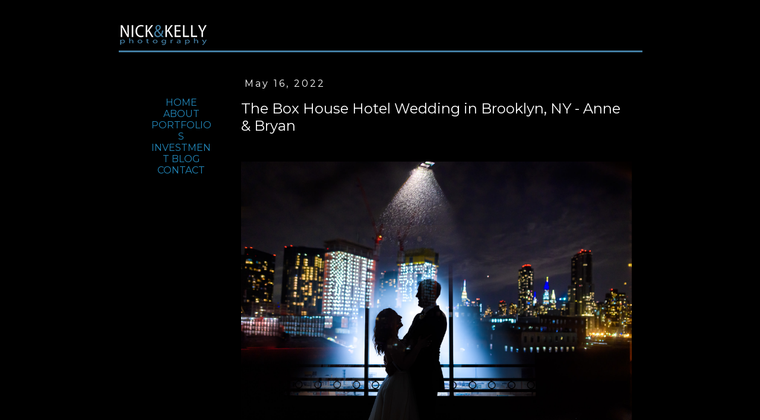

--- FILE ---
content_type: text/html; charset=UTF-8
request_url: http://blog.nickandkellyphoto.com/2022/05/the-box-house-hotel-wedding-in-brooklyn.html
body_size: 19992
content:
<!DOCTYPE html>
<html class='v2' dir='ltr' xmlns='http://www.w3.org/1999/xhtml' xmlns:b='http://www.google.com/2005/gml/b' xmlns:data='http://www.google.com/2005/gml/data' xmlns:expr='http://www.google.com/2005/gml/expr'>
<head>
<link href='https://www.blogger.com/static/v1/widgets/335934321-css_bundle_v2.css' rel='stylesheet' type='text/css'/>
<script src='//ajax.googleapis.com/ajax/libs/jquery/1.9.1/jquery.min.js'></script>
<meta content='width=1100' name='viewport'/>
<meta content='text/html; charset=UTF-8' http-equiv='Content-Type'/>
<meta content='blogger' name='generator'/>
<link href='http://blog.nickandkellyphoto.com/favicon.ico' rel='icon' type='image/x-icon'/>
<link href='http://blog.nickandkellyphoto.com/2022/05/the-box-house-hotel-wedding-in-brooklyn.html' rel='canonical'/>
<link rel="alternate" type="application/atom+xml" title="Nick and Kelly Photography - Atom" href="http://blog.nickandkellyphoto.com/feeds/posts/default" />
<link rel="alternate" type="application/rss+xml" title="Nick and Kelly Photography - RSS" href="http://blog.nickandkellyphoto.com/feeds/posts/default?alt=rss" />
<link rel="service.post" type="application/atom+xml" title="Nick and Kelly Photography - Atom" href="https://www.blogger.com/feeds/6945263250072300195/posts/default" />

<link rel="alternate" type="application/atom+xml" title="Nick and Kelly Photography - Atom" href="http://blog.nickandkellyphoto.com/feeds/5664058588942122813/comments/default" />
<!--Can't find substitution for tag [blog.ieCssRetrofitLinks]-->
<link href='https://blogger.googleusercontent.com/img/b/R29vZ2xl/AVvXsEjG889rA1b3ZFmTpoKUEECXZPNvPB5hpQ7ADZsJmbZ-PExYOe1fOk1hef-UgOqClOt5CD1OatyY2A_3HP49vKL4nFoS6CIEFaItbVBulw2qvBlirDe1v7wa3l8SCRs8_jM6wf1t-hc7a9f3DdBcPo_IsL13oNkPcrEOyKaiM6TBwYhEj3WfzWFapt8uIQ/s16000/NNK%20-%20Anne%20&%20Bryan&#39;s%20Wedding%20at%20The%20Box%20House%20Hotel%20-%20Portraits%20&%20Family%20Formals-147.jpg' rel='image_src'/>
<meta content='http://blog.nickandkellyphoto.com/2022/05/the-box-house-hotel-wedding-in-brooklyn.html' property='og:url'/>
<meta content='The Box House Hotel Wedding in Brooklyn, NY - Anne &amp; Bryan' property='og:title'/>
<meta content='A blog about central New Jersey wedding photographers Nick &amp; Kelly Photography. Our style of photography is fun, vibrant, and photojournalistic.' property='og:description'/>
<meta content='https://blogger.googleusercontent.com/img/b/R29vZ2xl/AVvXsEjG889rA1b3ZFmTpoKUEECXZPNvPB5hpQ7ADZsJmbZ-PExYOe1fOk1hef-UgOqClOt5CD1OatyY2A_3HP49vKL4nFoS6CIEFaItbVBulw2qvBlirDe1v7wa3l8SCRs8_jM6wf1t-hc7a9f3DdBcPo_IsL13oNkPcrEOyKaiM6TBwYhEj3WfzWFapt8uIQ/w1200-h630-p-k-no-nu/NNK%20-%20Anne%20&%20Bryan&#39;s%20Wedding%20at%20The%20Box%20House%20Hotel%20-%20Portraits%20&%20Family%20Formals-147.jpg' property='og:image'/>
<title>Nick and Kelly Photography: The Box House Hotel Wedding in Brooklyn, NY - Anne & Bryan</title>
<style type='text/css'>@font-face{font-family:'Montserrat';font-style:normal;font-weight:400;font-display:swap;src:url(//fonts.gstatic.com/s/montserrat/v31/JTUSjIg1_i6t8kCHKm459WRhyyTh89ZNpQ.woff2)format('woff2');unicode-range:U+0460-052F,U+1C80-1C8A,U+20B4,U+2DE0-2DFF,U+A640-A69F,U+FE2E-FE2F;}@font-face{font-family:'Montserrat';font-style:normal;font-weight:400;font-display:swap;src:url(//fonts.gstatic.com/s/montserrat/v31/JTUSjIg1_i6t8kCHKm459W1hyyTh89ZNpQ.woff2)format('woff2');unicode-range:U+0301,U+0400-045F,U+0490-0491,U+04B0-04B1,U+2116;}@font-face{font-family:'Montserrat';font-style:normal;font-weight:400;font-display:swap;src:url(//fonts.gstatic.com/s/montserrat/v31/JTUSjIg1_i6t8kCHKm459WZhyyTh89ZNpQ.woff2)format('woff2');unicode-range:U+0102-0103,U+0110-0111,U+0128-0129,U+0168-0169,U+01A0-01A1,U+01AF-01B0,U+0300-0301,U+0303-0304,U+0308-0309,U+0323,U+0329,U+1EA0-1EF9,U+20AB;}@font-face{font-family:'Montserrat';font-style:normal;font-weight:400;font-display:swap;src:url(//fonts.gstatic.com/s/montserrat/v31/JTUSjIg1_i6t8kCHKm459WdhyyTh89ZNpQ.woff2)format('woff2');unicode-range:U+0100-02BA,U+02BD-02C5,U+02C7-02CC,U+02CE-02D7,U+02DD-02FF,U+0304,U+0308,U+0329,U+1D00-1DBF,U+1E00-1E9F,U+1EF2-1EFF,U+2020,U+20A0-20AB,U+20AD-20C0,U+2113,U+2C60-2C7F,U+A720-A7FF;}@font-face{font-family:'Montserrat';font-style:normal;font-weight:400;font-display:swap;src:url(//fonts.gstatic.com/s/montserrat/v31/JTUSjIg1_i6t8kCHKm459WlhyyTh89Y.woff2)format('woff2');unicode-range:U+0000-00FF,U+0131,U+0152-0153,U+02BB-02BC,U+02C6,U+02DA,U+02DC,U+0304,U+0308,U+0329,U+2000-206F,U+20AC,U+2122,U+2191,U+2193,U+2212,U+2215,U+FEFF,U+FFFD;}@font-face{font-family:'Montserrat';font-style:normal;font-weight:700;font-display:swap;src:url(//fonts.gstatic.com/s/montserrat/v31/JTUSjIg1_i6t8kCHKm459WRhyyTh89ZNpQ.woff2)format('woff2');unicode-range:U+0460-052F,U+1C80-1C8A,U+20B4,U+2DE0-2DFF,U+A640-A69F,U+FE2E-FE2F;}@font-face{font-family:'Montserrat';font-style:normal;font-weight:700;font-display:swap;src:url(//fonts.gstatic.com/s/montserrat/v31/JTUSjIg1_i6t8kCHKm459W1hyyTh89ZNpQ.woff2)format('woff2');unicode-range:U+0301,U+0400-045F,U+0490-0491,U+04B0-04B1,U+2116;}@font-face{font-family:'Montserrat';font-style:normal;font-weight:700;font-display:swap;src:url(//fonts.gstatic.com/s/montserrat/v31/JTUSjIg1_i6t8kCHKm459WZhyyTh89ZNpQ.woff2)format('woff2');unicode-range:U+0102-0103,U+0110-0111,U+0128-0129,U+0168-0169,U+01A0-01A1,U+01AF-01B0,U+0300-0301,U+0303-0304,U+0308-0309,U+0323,U+0329,U+1EA0-1EF9,U+20AB;}@font-face{font-family:'Montserrat';font-style:normal;font-weight:700;font-display:swap;src:url(//fonts.gstatic.com/s/montserrat/v31/JTUSjIg1_i6t8kCHKm459WdhyyTh89ZNpQ.woff2)format('woff2');unicode-range:U+0100-02BA,U+02BD-02C5,U+02C7-02CC,U+02CE-02D7,U+02DD-02FF,U+0304,U+0308,U+0329,U+1D00-1DBF,U+1E00-1E9F,U+1EF2-1EFF,U+2020,U+20A0-20AB,U+20AD-20C0,U+2113,U+2C60-2C7F,U+A720-A7FF;}@font-face{font-family:'Montserrat';font-style:normal;font-weight:700;font-display:swap;src:url(//fonts.gstatic.com/s/montserrat/v31/JTUSjIg1_i6t8kCHKm459WlhyyTh89Y.woff2)format('woff2');unicode-range:U+0000-00FF,U+0131,U+0152-0153,U+02BB-02BC,U+02C6,U+02DA,U+02DC,U+0304,U+0308,U+0329,U+2000-206F,U+20AC,U+2122,U+2191,U+2193,U+2212,U+2215,U+FEFF,U+FFFD;}</style>
<style id='page-skin-1' type='text/css'><!--
/*
-----------------------------------------------
Blogger Template Style
Name:     Simple
Designer: Blogger
URL:      www.blogger.com
----------------------------------------------- */
/* Content
----------------------------------------------- */
body {
font: normal normal 16px Montserrat;
color: #ffffff;
background: #000000 none repeat scroll top left;
padding: 0 0 0 0;
}
html body .region-inner {
min-width: 0;
max-width: 100%;
width: auto;
}
h2 {
font-size: 22px;
}
a:link {
text-decoration:none;
color: #2288bb;
}
a:visited {
text-decoration:none;
color: #888888;
}
a:hover {
text-decoration:underline;
color: #33aaff;
}
.body-fauxcolumn-outer .fauxcolumn-inner {
background: transparent none repeat scroll top left;
_background-image: none;
}
.body-fauxcolumn-outer .cap-top {
position: absolute;
z-index: 1;
height: 400px;
width: 100%;
}
.body-fauxcolumn-outer .cap-top .cap-left {
width: 100%;
background: transparent none repeat-x scroll top left;
_background-image: none;
}
.content-outer {
-moz-box-shadow: 0 0 0 rgba(0, 0, 0, .15);
-webkit-box-shadow: 0 0 0 rgba(0, 0, 0, .15);
-goog-ms-box-shadow: 0 0 0 #333333;
box-shadow: 0 0 0 rgba(0, 0, 0, .15);
margin-bottom: 1px;
}
.content-inner {
padding: 10px 40px;
}
.content-inner {
background-color: #000000;
}
/* Header
----------------------------------------------- */
.header-outer {
background: #000000 none repeat-x scroll 0 -400px;
_background-image: none;
}
.Header h1 {
font: normal normal 11px Montserrat;
color: #ffffff;
text-shadow: 0 0 0 rgba(0, 0, 0, .2);
}
.Header h1 a {
color: #ffffff;
}
.Header .description {
font-size: 18px;
color: #ffffff;
}
.header-inner .Header .titlewrapper {
padding: 22px 0;
}
.header-inner .Header .descriptionwrapper {
padding: 0 0;
}
/* Tabs
----------------------------------------------- */
.tabs-inner .section:first-child {
border-top: 0 solid rgba(0, 0, 0, 0);
}
.tabs-inner .section:first-child ul {
margin-top: -1px;
border-top: 1px solid rgba(0, 0, 0, 0);
border-left: 1px solid rgba(0, 0, 0, 0);
border-right: 1px solid rgba(0, 0, 0, 0);
}
.tabs-inner .widget ul {
background: transparent none repeat-x scroll 0 -800px;
_background-image: none;
border-bottom: 1px solid rgba(0, 0, 0, 0);
margin-top: 0;
margin-left: -30px;
margin-right: -30px;
}
.tabs-inner .widget li a {
display: inline-block;
padding: .6em 1em;
font: normal normal 20px Montserrat;
color: #2288bb;
border-left: 1px solid #000000;
border-right: 1px solid rgba(0, 0, 0, 0);
}
.tabs-inner .widget li:first-child a {
border-left: none;
}
.tabs-inner .widget li.selected a, .tabs-inner .widget li a:hover {
color: #ffffff;
background-color: rgba(0, 0, 0, 0);
text-decoration: none;
}
/* Columns
----------------------------------------------- */
.main-outer {
border-top: 0 solid transparent;
}
.fauxcolumn-left-outer .fauxcolumn-inner {
border-right: 1px solid transparent;
}
.fauxcolumn-right-outer .fauxcolumn-inner {
border-left: 1px solid transparent;
}
/* Headings
----------------------------------------------- */
div.widget > h2,
div.widget h2.title {
margin: 0 0 1em 0;
font: normal bold 14px Montserrat;
color: #000000;
}
/* Widgets
----------------------------------------------- */
.widget .zippy {
color: #999999;
text-shadow: 2px 2px 1px rgba(0, 0, 0, .1);
}
.widget .popular-posts ul {
list-style: none;
}
/* Posts
----------------------------------------------- */
h2.date-header {
font: normal normal 16px Montserrat;
}
.date-header span {
background-color: #000000;
color: #ffffff;
padding: 0.4em;
letter-spacing: 3px;
margin: inherit;
}
.main-inner {
padding-top: 35px;
padding-bottom: 65px;
}
.main-inner .column-center-inner {
padding: 0 0;
}
.main-inner .column-center-inner .section {
margin: 0 1em;
}
.post {
margin: 0 0 45px 0;
}
h3.post-title, .comments h4 {
font: normal normal 24px Montserrat;
margin: .75em 0 0;
}
.post-body {
font-size: 110%;
line-height: 1.4;
position: relative;
}
.post-body img, .post-body .tr-caption-container, .Profile img, .Image img,
.BlogList .item-thumbnail img {
padding: 2px;
background: #000000;
border: 1px solid #000000;
-moz-box-shadow: 1px 1px 5px rgba(0, 0, 0, .1);
-webkit-box-shadow: 1px 1px 5px rgba(0, 0, 0, .1);
box-shadow: 1px 1px 5px rgba(0, 0, 0, .1);
}
.post-body img, .post-body .tr-caption-container {
padding: 5px;
}
.post-body .tr-caption-container {
color: #2288bb;
}
.post-body .tr-caption-container img {
padding: 0;
background: transparent;
border: none;
-moz-box-shadow: 0 0 0 rgba(0, 0, 0, .1);
-webkit-box-shadow: 0 0 0 rgba(0, 0, 0, .1);
box-shadow: 0 0 0 rgba(0, 0, 0, .1);
}
.post-header {
margin: 0 0 1.5em;
line-height: 1.6;
font-size: 90%;
}
.post-footer {
margin: 20px -2px 0;
padding: 5px 10px;
color: #2288bb;
background-color: #000000;
border-bottom: 1px solid #eeeeee;
line-height: 1.6;
font-size: 90%;
}
#comments .comment-author {
padding-top: 1.5em;
border-top: 1px solid transparent;
background-position: 0 1.5em;
}
#comments .comment-author:first-child {
padding-top: 0;
border-top: none;
}
.avatar-image-container {
margin: .2em 0 0;
}
#comments .avatar-image-container img {
border: 1px solid #000000;
}
/* Comments
----------------------------------------------- */
.comments .comments-content .icon.blog-author {
background-repeat: no-repeat;
background-image: url([data-uri]);
}
.comments .comments-content .loadmore a {
border-top: 1px solid #999999;
border-bottom: 1px solid #999999;
}
.comments .comment-thread.inline-thread {
background-color: #000000;
}
.comments .continue {
border-top: 2px solid #999999;
}
/* Accents
---------------------------------------------- */
.section-columns td.columns-cell {
border-left: 1px solid transparent;
}
.blog-pager {
background: transparent url(//www.blogblog.com/1kt/simple/paging_dot.png) repeat-x scroll top center;
}
.blog-pager-older-link, .home-link,
.blog-pager-newer-link {
background-color: #000000;
padding: 5px;
}
.footer-outer {
border-top: 1px dashed #bbbbbb;
}
/* Mobile
----------------------------------------------- */
body.mobile  {
background-size: auto;
}
.mobile .body-fauxcolumn-outer {
background: transparent none repeat scroll top left;
}
.mobile .body-fauxcolumn-outer .cap-top {
background-size: 100% auto;
}
.mobile .content-outer {
-webkit-box-shadow: 0 0 3px rgba(0, 0, 0, .15);
box-shadow: 0 0 3px rgba(0, 0, 0, .15);
}
.mobile .tabs-inner .widget ul {
margin-left: 0;
margin-right: 0;
}
.mobile .post {
margin: 0;
}
.mobile .main-inner .column-center-inner .section {
margin: 0;
}
.mobile .date-header span {
padding: 0.1em 10px;
margin: 0 -10px;
}
.mobile h3.post-title {
margin: 0;
}
.mobile .blog-pager {
background: transparent none no-repeat scroll top center;
}
.mobile .footer-outer {
border-top: none;
}
.mobile .main-inner, .mobile .footer-inner {
background-color: #000000;
}
.mobile-index-contents {
color: #ffffff;
}
.mobile-link-button {
background-color: #2288bb;
}
.mobile-link-button a:link, .mobile-link-button a:visited {
color: #ffffff;
}
.mobile .tabs-inner .section:first-child {
border-top: none;
}
.mobile .tabs-inner .PageList .widget-content {
background-color: rgba(0, 0, 0, 0);
color: #ffffff;
border-top: 1px solid rgba(0, 0, 0, 0);
border-bottom: 1px solid rgba(0, 0, 0, 0);
}
.mobile .tabs-inner .PageList .widget-content .pagelist-arrow {
border-left: 1px solid rgba(0, 0, 0, 0);
}
.LinkList {text-align:center !important;}
.LinkList li {float:none !important; display:inline !important;}
.HTML {text-align:center !important;}
.HTML {float:none !important; display:inline !important;}
.post-body img {
max-width: 100%;
max-height: auto;
display: block;
margin: auto;
box-shadow: none;
border: none;
padding: 0px;
}
font-family: 'Raleway', sans-serif;
--></style>
<style id='template-skin-1' type='text/css'><!--
body {
min-width: 480px; /960px;
}
.content-outer, .content-fauxcolumn-outer, .region-inner {
min-width: 480px; /960px;
max-width: 960px; /960px;
_width: 100%; /960px;
}
.main-inner .columns {
padding-left: 190px;
padding-right: 0px;
}
.main-inner .fauxcolumn-center-outer {
left: 190px;
right: 0px;
/* IE6 does not respect left and right together */
_width: expression(this.parentNode.offsetWidth -
parseInt("190px") -
parseInt("0px") + 'px');
}
.main-inner .fauxcolumn-left-outer {
width: 190px;
}
.main-inner .fauxcolumn-right-outer {
width: 0px;
}
.main-inner .column-left-outer {
width: 190px;
right: 100%;
margin-left: -190px;
}
.main-inner .column-right-outer {
width: 0px;
margin-right: -0px;
}
#layout {
min-width: 0;
}
#layout .content-outer {
min-width: 0;
width: 800px;
}
#layout .region-inner {
min-width: 0;
width: auto;
}
--></style>
<script type='text/javascript'>
	$(document).ready(function(){
	$('.post-body a img:not(.clickEnabled)').click(function(e) {
    	if (e.which === 1) {
        	e.preventDefault();
    	}
	});
	});
	</script>
<link href='https://www.blogger.com/dyn-css/authorization.css?targetBlogID=6945263250072300195&amp;zx=52689af6-3f51-4ed6-aa18-ce5d5f8c7191' media='none' onload='if(media!=&#39;all&#39;)media=&#39;all&#39;' rel='stylesheet'/><noscript><link href='https://www.blogger.com/dyn-css/authorization.css?targetBlogID=6945263250072300195&amp;zx=52689af6-3f51-4ed6-aa18-ce5d5f8c7191' rel='stylesheet'/></noscript>
<meta name='google-adsense-platform-account' content='ca-host-pub-1556223355139109'/>
<meta name='google-adsense-platform-domain' content='blogspot.com'/>

</head>
<body class='loading variant-simplysimple'>
<div class='navbar no-items section' id='navbar' name='Navbar'></div>
<div class='body-fauxcolumns'>
<div class='fauxcolumn-outer body-fauxcolumn-outer'>
<div class='cap-top'>
<div class='cap-left'></div>
<div class='cap-right'></div>
</div>
<div class='fauxborder-left'>
<div class='fauxborder-right'></div>
<div class='fauxcolumn-inner'>
</div>
</div>
<div class='cap-bottom'>
<div class='cap-left'></div>
<div class='cap-right'></div>
</div>
</div>
</div>
<div class='content'>
<div class='content-fauxcolumns'>
<div class='fauxcolumn-outer content-fauxcolumn-outer'>
<div class='cap-top'>
<div class='cap-left'></div>
<div class='cap-right'></div>
</div>
<div class='fauxborder-left'>
<div class='fauxborder-right'></div>
<div class='fauxcolumn-inner'>
</div>
</div>
<div class='cap-bottom'>
<div class='cap-left'></div>
<div class='cap-right'></div>
</div>
</div>
</div>
<div class='content-outer'>
<div class='content-cap-top cap-top'>
<div class='cap-left'></div>
<div class='cap-right'></div>
</div>
<div class='fauxborder-left content-fauxborder-left'>
<div class='fauxborder-right content-fauxborder-right'></div>
<div class='content-inner'>
<header>
<div class='header-outer'>
<div class='header-cap-top cap-top'>
<div class='cap-left'></div>
<div class='cap-right'></div>
</div>
<div class='fauxborder-left header-fauxborder-left'>
<div class='fauxborder-right header-fauxborder-right'></div>
<div class='region-inner header-inner'>
<div class='header section' id='header' name='Header'><div class='widget Header' data-version='1' id='Header1'>
<div id='header-inner'>
<a href='http://blog.nickandkellyphoto.com/' style='display: block'>
<img alt='Nick and Kelly Photography' height='37px; ' id='Header1_headerimg' src='https://blogger.googleusercontent.com/img/b/R29vZ2xl/AVvXsEi-gjOmo6ACg_p5j-Oq-ka7F9xqNTZzJI_iVq2OQWKSd-1Ht_QVw5VGDLaRf-AFyHagDCA5x57S8hDXd_OTE7Iu81KNkZNcHVmAfKL-sQa7-Zq_AmqpIzBt8ytlNb8Q9qLKJsufLo_DKSCP/s1600/NEWEST+Logo+Transparent+150+pixels.png' style='display: block' width='150px; '/>
</a>
</div>
</div></div>
</div>
</div>
<div class='header-cap-bottom cap-bottom'>
<div class='cap-left'></div>
<div class='cap-right'></div>
</div>
</div>
</header>
<div class='tabs-outer'>
<div class='tabs-cap-top cap-top'>
<div class='cap-left'></div>
<div class='cap-right'></div>
</div>
<div class='fauxborder-left tabs-fauxborder-left'>
<div class='fauxborder-right tabs-fauxborder-right'></div>
<div class='region-inner tabs-inner'>
<div class='tabs no-items section' id='crosscol' name='Cross-Column'></div>
<div class='tabs no-items section' id='crosscol-overflow' name='Cross-Column 2'></div>
</div>
</div>
<div class='tabs-cap-bottom cap-bottom'>
<div class='cap-left'></div>
<div class='cap-right'></div>
</div>
</div>
<hr align='center' color='#437ea3' size='3' width='100%'>
</hr>
<div class='main-outer'>
<div class='main-cap-top cap-top'>
<div class='cap-left'></div>
<div class='cap-right'></div>
</div>
<div class='fauxborder-left main-fauxborder-left'>
<div class='fauxborder-right main-fauxborder-right'></div>
<div class='region-inner main-inner'>
<div class='columns fauxcolumns'>
<div class='fauxcolumn-outer fauxcolumn-center-outer'>
<div class='cap-top'>
<div class='cap-left'></div>
<div class='cap-right'></div>
</div>
<div class='fauxborder-left'>
<div class='fauxborder-right'></div>
<div class='fauxcolumn-inner'>
</div>
</div>
<div class='cap-bottom'>
<div class='cap-left'></div>
<div class='cap-right'></div>
</div>
</div>
<div class='fauxcolumn-outer fauxcolumn-left-outer'>
<div class='cap-top'>
<div class='cap-left'></div>
<div class='cap-right'></div>
</div>
<div class='fauxborder-left'>
<div class='fauxborder-right'></div>
<div class='fauxcolumn-inner'>
</div>
</div>
<div class='cap-bottom'>
<div class='cap-left'></div>
<div class='cap-right'></div>
</div>
</div>
<div class='fauxcolumn-outer fauxcolumn-right-outer'>
<div class='cap-top'>
<div class='cap-left'></div>
<div class='cap-right'></div>
</div>
<div class='fauxborder-left'>
<div class='fauxborder-right'></div>
<div class='fauxcolumn-inner'>
</div>
</div>
<div class='cap-bottom'>
<div class='cap-left'></div>
<div class='cap-right'></div>
</div>
</div>
<!-- corrects IE6 width calculation -->
<div class='columns-inner'>
<div class='column-center-outer'>
<div class='column-center-inner'>
<div class='main section' id='main' name='Main'><div class='widget Blog' data-version='1' id='Blog1'>
<div class='blog-posts hfeed'>

          <div class="date-outer">
        
<h2 class='date-header'><span>May 16, 2022</span></h2>

          <div class="date-posts">
        
<div class='post-outer'>
<div class='post hentry' itemprop='blogPost' itemscope='itemscope' itemtype='http://schema.org/BlogPosting'>
<meta content='https://blogger.googleusercontent.com/img/b/R29vZ2xl/AVvXsEjG889rA1b3ZFmTpoKUEECXZPNvPB5hpQ7ADZsJmbZ-PExYOe1fOk1hef-UgOqClOt5CD1OatyY2A_3HP49vKL4nFoS6CIEFaItbVBulw2qvBlirDe1v7wa3l8SCRs8_jM6wf1t-hc7a9f3DdBcPo_IsL13oNkPcrEOyKaiM6TBwYhEj3WfzWFapt8uIQ/s16000/NNK%20-%20Anne%20&%20Bryan&#39;s%20Wedding%20at%20The%20Box%20House%20Hotel%20-%20Portraits%20&%20Family%20Formals-147.jpg' itemprop='image_url'/>
<meta content='6945263250072300195' itemprop='blogId'/>
<meta content='5664058588942122813' itemprop='postId'/>
<a name='5664058588942122813'></a>
<h3 class='post-title entry-title' itemprop='name'>
The Box House Hotel Wedding in Brooklyn, NY - Anne & Bryan
</h3>
<div class='post-header'>
<div class='post-header-line-1'></div>
</div>
<div class='post-body entry-content' id='post-body-5664058588942122813' itemprop='description articleBody'>
<div class="separator" style="clear: both; text-align: center;"><a href="https://blogger.googleusercontent.com/img/b/R29vZ2xl/AVvXsEjG889rA1b3ZFmTpoKUEECXZPNvPB5hpQ7ADZsJmbZ-PExYOe1fOk1hef-UgOqClOt5CD1OatyY2A_3HP49vKL4nFoS6CIEFaItbVBulw2qvBlirDe1v7wa3l8SCRs8_jM6wf1t-hc7a9f3DdBcPo_IsL13oNkPcrEOyKaiM6TBwYhEj3WfzWFapt8uIQ/s2048/NNK%20-%20Anne%20&amp;%20Bryan&#39;s%20Wedding%20at%20The%20Box%20House%20Hotel%20-%20Portraits%20&amp;%20Family%20Formals-147.jpg" imageanchor="1" style="margin-left: 1em; margin-right: 1em;"><img border="0" data-original-height="1365" data-original-width="2048" src="https://blogger.googleusercontent.com/img/b/R29vZ2xl/AVvXsEjG889rA1b3ZFmTpoKUEECXZPNvPB5hpQ7ADZsJmbZ-PExYOe1fOk1hef-UgOqClOt5CD1OatyY2A_3HP49vKL4nFoS6CIEFaItbVBulw2qvBlirDe1v7wa3l8SCRs8_jM6wf1t-hc7a9f3DdBcPo_IsL13oNkPcrEOyKaiM6TBwYhEj3WfzWFapt8uIQ/s16000/NNK%20-%20Anne%20&amp;%20Bryan&#39;s%20Wedding%20at%20The%20Box%20House%20Hotel%20-%20Portraits%20&amp;%20Family%20Formals-147.jpg" /></a></div><p>We absolutely adore Anne &amp; Bryan!&nbsp; <span></span></p><a name="more"></a>They spent every second of the day enjoying each other and celebrating the love that they share.&nbsp; We are so happy to have been there and can't wait to see what your future has in store for you both.&nbsp;&nbsp;<p></p><p>Venue:&nbsp; <a href="https://theboxhousehotel.com/">The Box House Hotel</a> &amp; <a href="https://www.christchurchnyc.online/">Christ Church in NYC</a></p><p>Event Planner:&nbsp; <a href="https://www.modernrebelco.com/">Brittany Ward - Modern Rebel</a></p><p>Make up:&nbsp; <a href="https://www.willowhousebeauty.com/">Willow House Beauty</a></p><p>Hair: Allen Thomas Wood</p><div class="separator" style="clear: both; text-align: center;"><a href="https://blogger.googleusercontent.com/img/b/R29vZ2xl/AVvXsEhcN5L7gFYl0sihlgp0Eo_dTmbAuZT-cv0b5Ha2P378x5qYsr056IC9WQ9-WvOZMmSPoegWEYlCK4eTI7xNYJS_AT8hN4O9DQB8_7T7FDgNRuovn4F7cxRgsoD-Wlp4IlU1_4I3IjTUGRbg_vgWly-aACvl3MmwAYUAvsQl7SEP5XSkmNJ4rjKn6G-I0Q/s2048/NNK%20-%20Anne%20&amp;%20Bryan&#39;s%20Wedding%20at%20The%20Box%20House%20Hotel%20-%20Bride%20Prep-90.jpg" imageanchor="1" style="margin-left: 1em; margin-right: 1em;"><img border="0" data-original-height="1365" data-original-width="2048" src="https://blogger.googleusercontent.com/img/b/R29vZ2xl/AVvXsEhcN5L7gFYl0sihlgp0Eo_dTmbAuZT-cv0b5Ha2P378x5qYsr056IC9WQ9-WvOZMmSPoegWEYlCK4eTI7xNYJS_AT8hN4O9DQB8_7T7FDgNRuovn4F7cxRgsoD-Wlp4IlU1_4I3IjTUGRbg_vgWly-aACvl3MmwAYUAvsQl7SEP5XSkmNJ4rjKn6G-I0Q/s16000/NNK%20-%20Anne%20&amp;%20Bryan&#39;s%20Wedding%20at%20The%20Box%20House%20Hotel%20-%20Bride%20Prep-90.jpg" /></a></div><div class="separator" style="clear: both; text-align: center;"><a href="https://blogger.googleusercontent.com/img/b/R29vZ2xl/AVvXsEiEuT-kMAR3GuMNud3JhkA267v83Ud-2I4xZ14o7ertIxNpa0R2lRiVVcjjwU5crXnNkvmaO0X0ZR6hHkHYs7yabW90DfDhIbvcD2xW5rjQdkydjJHQ3ynQbgsU4AUDNZDET6etdihPvIevhBZmN9Uh0CCI5wyhtJvB9J5EZCwpPYbly3PkP2EsIJhjuQ/s2048/NNK%20-%20Anne%20&amp;%20Bryan&#39;s%20Wedding%20at%20The%20Box%20House%20Hotel%20-%20Bride%20Prep-55.jpg" imageanchor="1" style="margin-left: 1em; margin-right: 1em;"><img border="0" data-original-height="1363" data-original-width="2048" src="https://blogger.googleusercontent.com/img/b/R29vZ2xl/AVvXsEiEuT-kMAR3GuMNud3JhkA267v83Ud-2I4xZ14o7ertIxNpa0R2lRiVVcjjwU5crXnNkvmaO0X0ZR6hHkHYs7yabW90DfDhIbvcD2xW5rjQdkydjJHQ3ynQbgsU4AUDNZDET6etdihPvIevhBZmN9Uh0CCI5wyhtJvB9J5EZCwpPYbly3PkP2EsIJhjuQ/s16000/NNK%20-%20Anne%20&amp;%20Bryan&#39;s%20Wedding%20at%20The%20Box%20House%20Hotel%20-%20Bride%20Prep-55.jpg" /></a></div><div class="separator" style="clear: both; text-align: center;"><a href="https://blogger.googleusercontent.com/img/b/R29vZ2xl/AVvXsEiDZrXyeu7Aj_DSGvxWioaTppcQ_3Ue2vRDxwOXdB9mNzWA4rwfByiPTEf7iGBn5yOUzTxKvK0nOu6YH0GSRhy3Vnjl3XGC500QAJwnPrCRIl9axG3TeqIi5j8WrJfh-F0tjsQgakVrlxEiEXEB4gYLbr0NiUk0L2nIsPLGyPxu2RA9Vc0jsFChb4M1VQ/s2048/NNK%20-%20Anne%20&amp;%20Bryan&#39;s%20Wedding%20at%20The%20Box%20House%20Hotel%20-%20Bride%20Prep-111.jpg" imageanchor="1" style="margin-left: 1em; margin-right: 1em;"><img border="0" data-original-height="1365" data-original-width="2048" src="https://blogger.googleusercontent.com/img/b/R29vZ2xl/AVvXsEiDZrXyeu7Aj_DSGvxWioaTppcQ_3Ue2vRDxwOXdB9mNzWA4rwfByiPTEf7iGBn5yOUzTxKvK0nOu6YH0GSRhy3Vnjl3XGC500QAJwnPrCRIl9axG3TeqIi5j8WrJfh-F0tjsQgakVrlxEiEXEB4gYLbr0NiUk0L2nIsPLGyPxu2RA9Vc0jsFChb4M1VQ/s16000/NNK%20-%20Anne%20&amp;%20Bryan&#39;s%20Wedding%20at%20The%20Box%20House%20Hotel%20-%20Bride%20Prep-111.jpg" /></a></div><div class="separator" style="clear: both; text-align: center;"><a href="https://blogger.googleusercontent.com/img/b/R29vZ2xl/AVvXsEhbHNfE1xz-oiBQg--ZiWTMB3tox3DsehLD7NVVk41nY6_KvBpC6ES2fY4iF2hPmQdh-vaPEzqkwjdyFc0jJFQQyVYWAnRl2I09O39JaCrrAGl9zmaLCL0iV_8MbHxPq6bxvDwnGU7BhwpcgktaFO3fC6_wRC-ZWvl0E7ZMDp6AgAL_25LgIv6pSQq7iA/s2048/NNK%20-%20Anne%20&amp;%20Bryan&#39;s%20Wedding%20at%20The%20Box%20House%20Hotel%20-%20Bride%20Prep-110.jpg" imageanchor="1" style="margin-left: 1em; margin-right: 1em;"><img border="0" data-original-height="1365" data-original-width="2048" src="https://blogger.googleusercontent.com/img/b/R29vZ2xl/AVvXsEhbHNfE1xz-oiBQg--ZiWTMB3tox3DsehLD7NVVk41nY6_KvBpC6ES2fY4iF2hPmQdh-vaPEzqkwjdyFc0jJFQQyVYWAnRl2I09O39JaCrrAGl9zmaLCL0iV_8MbHxPq6bxvDwnGU7BhwpcgktaFO3fC6_wRC-ZWvl0E7ZMDp6AgAL_25LgIv6pSQq7iA/s16000/NNK%20-%20Anne%20&amp;%20Bryan&#39;s%20Wedding%20at%20The%20Box%20House%20Hotel%20-%20Bride%20Prep-110.jpg" /></a></div><div class="separator" style="clear: both; text-align: center;"><a href="https://blogger.googleusercontent.com/img/b/R29vZ2xl/AVvXsEgz8K7BSsoHIsGCwxaKQOERE_6gMSVtEObtDNVJ-h7MKgjHKghnFJyzGjH3k-rOo2FIxAqB8GfbUAp5ZKAOQh6aU9XB1U_Y4iFu-dQsxYUdOXkkhBHLZAMswfl_T-UDNkUc0P_L7mlYo3iPGZFz5DKek3RNd8xAFEfrddmz-bBV_KXCX-TQp9PpQUR80w/s2048/NNK%20-%20Anne%20&amp;%20Bryan&#39;s%20Wedding%20at%20The%20Box%20House%20Hotel%20-%20Bride%20Prep-114.jpg" imageanchor="1" style="margin-left: 1em; margin-right: 1em;"><img border="0" data-original-height="1363" data-original-width="2048" src="https://blogger.googleusercontent.com/img/b/R29vZ2xl/AVvXsEgz8K7BSsoHIsGCwxaKQOERE_6gMSVtEObtDNVJ-h7MKgjHKghnFJyzGjH3k-rOo2FIxAqB8GfbUAp5ZKAOQh6aU9XB1U_Y4iFu-dQsxYUdOXkkhBHLZAMswfl_T-UDNkUc0P_L7mlYo3iPGZFz5DKek3RNd8xAFEfrddmz-bBV_KXCX-TQp9PpQUR80w/s16000/NNK%20-%20Anne%20&amp;%20Bryan&#39;s%20Wedding%20at%20The%20Box%20House%20Hotel%20-%20Bride%20Prep-114.jpg" /></a></div><div class="separator" style="clear: both; text-align: center;"><a href="https://blogger.googleusercontent.com/img/b/R29vZ2xl/AVvXsEjB901Trr11lsp2Ct9OORXBApCDPMdNPRPZ4kNCh4_a2D-RF9hm5KBqJ9-2CAl-6kojvC7GRKUKuTik6Hz_qOfE0HdNEVlRINWmjkrGSIEq5DjTPYELg26i0XgZmy56G57v9wPqpmE0QJIoqaj3MuojUfQgio4KNje5BH0DCNzTdacEciPrpXBc7rQzJA/s2048/NNK%20-%20Anne%20&amp;%20Bryan&#39;s%20Wedding%20at%20The%20Box%20House%20Hotel%20-%20Groom%20Prep-10.jpg" imageanchor="1" style="margin-left: 1em; margin-right: 1em;"><img border="0" data-original-height="1363" data-original-width="2048" src="https://blogger.googleusercontent.com/img/b/R29vZ2xl/AVvXsEjB901Trr11lsp2Ct9OORXBApCDPMdNPRPZ4kNCh4_a2D-RF9hm5KBqJ9-2CAl-6kojvC7GRKUKuTik6Hz_qOfE0HdNEVlRINWmjkrGSIEq5DjTPYELg26i0XgZmy56G57v9wPqpmE0QJIoqaj3MuojUfQgio4KNje5BH0DCNzTdacEciPrpXBc7rQzJA/s16000/NNK%20-%20Anne%20&amp;%20Bryan&#39;s%20Wedding%20at%20The%20Box%20House%20Hotel%20-%20Groom%20Prep-10.jpg" /></a></div><div class="separator" style="clear: both; text-align: center;"><a href="https://blogger.googleusercontent.com/img/b/R29vZ2xl/AVvXsEgMCgijyOezOt2J0gaUv5P-CwE0DtkQkkb1uVXDGEwWbJeAzorOKZvlfhPGBvrvjdwcJCDefGlMXM01wIcNj06F1ANdMeb3LSqPj3FLna1UEUDWxNBwvo9t2K7--skhXfI2VxFNMeklGHp-JWDdOb09LPTJFvpEUAYnOcIdu5ClW7iaoE1nCZ9rhqMnHg/s2048/NNK%20-%20Anne%20&amp;%20Bryan&#39;s%20Wedding%20at%20The%20Box%20House%20Hotel%20-%20Groom%20Prep-13.jpg" imageanchor="1" style="margin-left: 1em; margin-right: 1em;"><img border="0" data-original-height="1365" data-original-width="2048" src="https://blogger.googleusercontent.com/img/b/R29vZ2xl/AVvXsEgMCgijyOezOt2J0gaUv5P-CwE0DtkQkkb1uVXDGEwWbJeAzorOKZvlfhPGBvrvjdwcJCDefGlMXM01wIcNj06F1ANdMeb3LSqPj3FLna1UEUDWxNBwvo9t2K7--skhXfI2VxFNMeklGHp-JWDdOb09LPTJFvpEUAYnOcIdu5ClW7iaoE1nCZ9rhqMnHg/s16000/NNK%20-%20Anne%20&amp;%20Bryan&#39;s%20Wedding%20at%20The%20Box%20House%20Hotel%20-%20Groom%20Prep-13.jpg" /></a></div><div class="separator" style="clear: both; text-align: center;"><a href="https://blogger.googleusercontent.com/img/b/R29vZ2xl/AVvXsEgFOY-6n3hIrr78NtSL04m_Lk8kXPEc3Fnw012Ai4n3FvDMOiA9spO0rRJiTiRmbqhXlm8JMYYrxwM-jDDxUc5TtcKBfPzFFJVQd63w0Rx9QEQCH8ykN3PvX1MDu62WWELjhTtBitJVsusvkaWX9aHlagC4r7HDIhoaFSJ3JphADUddFFbEh-1vC7tTZw/s2048/NNK%20-%20Anne%20&amp;%20Bryan&#39;s%20Wedding%20at%20The%20Box%20House%20Hotel%20-%20Groom%20Prep-21.jpg" imageanchor="1" style="margin-left: 1em; margin-right: 1em;"><img border="0" data-original-height="1365" data-original-width="2048" src="https://blogger.googleusercontent.com/img/b/R29vZ2xl/AVvXsEgFOY-6n3hIrr78NtSL04m_Lk8kXPEc3Fnw012Ai4n3FvDMOiA9spO0rRJiTiRmbqhXlm8JMYYrxwM-jDDxUc5TtcKBfPzFFJVQd63w0Rx9QEQCH8ykN3PvX1MDu62WWELjhTtBitJVsusvkaWX9aHlagC4r7HDIhoaFSJ3JphADUddFFbEh-1vC7tTZw/s16000/NNK%20-%20Anne%20&amp;%20Bryan&#39;s%20Wedding%20at%20The%20Box%20House%20Hotel%20-%20Groom%20Prep-21.jpg" /></a></div><div class="separator" style="clear: both; text-align: center;"><a href="https://blogger.googleusercontent.com/img/b/R29vZ2xl/AVvXsEjtY4rPicmgF_cFMquFasWB1Hyn0X5sjb5fi_l1dqIwKa514yykFQn8xAbY_cB7brvhWaaY53SB0sgBD3ZknRUgsBNLiUXckzIEIYLrbDRMmlvTr2nJ3fib7ykLPJYbnnivEVp8vdWlxaC1bg6HxqmSLZlpbhqYq82QtnXAku6zO6aTB3LH2C9h4FEWIg/s2048/NNK%20-%20Anne%20&amp;%20Bryan&#39;s%20Wedding%20at%20The%20Box%20House%20Hotel%20-%20Bride%20Prep-130.jpg" imageanchor="1" style="margin-left: 1em; margin-right: 1em;"><img border="0" data-original-height="1363" data-original-width="2048" src="https://blogger.googleusercontent.com/img/b/R29vZ2xl/AVvXsEjtY4rPicmgF_cFMquFasWB1Hyn0X5sjb5fi_l1dqIwKa514yykFQn8xAbY_cB7brvhWaaY53SB0sgBD3ZknRUgsBNLiUXckzIEIYLrbDRMmlvTr2nJ3fib7ykLPJYbnnivEVp8vdWlxaC1bg6HxqmSLZlpbhqYq82QtnXAku6zO6aTB3LH2C9h4FEWIg/s16000/NNK%20-%20Anne%20&amp;%20Bryan&#39;s%20Wedding%20at%20The%20Box%20House%20Hotel%20-%20Bride%20Prep-130.jpg" /></a></div><div class="separator" style="clear: both; text-align: center;"><a href="https://blogger.googleusercontent.com/img/b/R29vZ2xl/AVvXsEiMFpFmQI7lC91FAMnri0SgHxzSyVbmRlsRj7oksijZUbM7f-W9HO3bdVuncdJRqo8dDNcyVIzlehSOv_QnZVaLB6Z65nsZ_ruJ-cHNrNwKLilwPbuuZ8Br3RoTBlZSeBQG3piQ1Wn-7j_h7HSE6D_iy1Kyx30ATto4KJELg6lZvDYUGjFku-Q_2yIZdg/s2048/NNK%20-%20Anne%20&amp;%20Bryan&#39;s%20Wedding%20at%20The%20Box%20House%20Hotel%20-%20First%20Look%20&amp;%20Ceremony-1.jpg" imageanchor="1" style="margin-left: 1em; margin-right: 1em;"><img border="0" data-original-height="1365" data-original-width="2048" src="https://blogger.googleusercontent.com/img/b/R29vZ2xl/AVvXsEiMFpFmQI7lC91FAMnri0SgHxzSyVbmRlsRj7oksijZUbM7f-W9HO3bdVuncdJRqo8dDNcyVIzlehSOv_QnZVaLB6Z65nsZ_ruJ-cHNrNwKLilwPbuuZ8Br3RoTBlZSeBQG3piQ1Wn-7j_h7HSE6D_iy1Kyx30ATto4KJELg6lZvDYUGjFku-Q_2yIZdg/s16000/NNK%20-%20Anne%20&amp;%20Bryan&#39;s%20Wedding%20at%20The%20Box%20House%20Hotel%20-%20First%20Look%20&amp;%20Ceremony-1.jpg" /></a></div><div class="separator" style="clear: both; text-align: center;"><a href="https://blogger.googleusercontent.com/img/b/R29vZ2xl/AVvXsEjzDW3RN6u9gqOFKlNJ6b-oVC7pjZxjJQRPd2Uc78_yzau0GrTa9P8vlI7OhPjkh8JIzIgsSy3u01cSaR4Aanf-xoaQv8YR6MxusqbqXn9k9ycjJOMkrn4s88dy_eonovJhzGUgvBaWBYZ0OIY8L-jjn14CBy4PzvkF30E2ZoqRDa_QsZiR0UC48xi07A/s2048/NNK%20-%20Anne%20&amp;%20Bryan&#39;s%20Wedding%20at%20The%20Box%20House%20Hotel%20-%20First%20Look%20&amp;%20Ceremony-9.jpg" imageanchor="1" style="margin-left: 1em; margin-right: 1em;"><img border="0" data-original-height="1365" data-original-width="2048" src="https://blogger.googleusercontent.com/img/b/R29vZ2xl/AVvXsEjzDW3RN6u9gqOFKlNJ6b-oVC7pjZxjJQRPd2Uc78_yzau0GrTa9P8vlI7OhPjkh8JIzIgsSy3u01cSaR4Aanf-xoaQv8YR6MxusqbqXn9k9ycjJOMkrn4s88dy_eonovJhzGUgvBaWBYZ0OIY8L-jjn14CBy4PzvkF30E2ZoqRDa_QsZiR0UC48xi07A/s16000/NNK%20-%20Anne%20&amp;%20Bryan&#39;s%20Wedding%20at%20The%20Box%20House%20Hotel%20-%20First%20Look%20&amp;%20Ceremony-9.jpg" /></a></div><div class="separator" style="clear: both; text-align: center;"><a href="https://blogger.googleusercontent.com/img/b/R29vZ2xl/AVvXsEjddEXwbG4FvuBqnNJqbVqVK_eEZS6_MdyLIf85PlQ91uE95Vv5QwM8EY9Nng9l4PIzPF5lkcFFMuNkAv0ChPsUDljm6mTSNCxMapZfyMIRFt1HbJJgdGrhHDNtAwVVKCKIRpQ6vtyYte6fCZ-3Rt0gA-1KzYl-HxxaB7yElKpB45_4b-SUPXA9f2IrBQ/s2048/NNK%20-%20Anne%20&amp;%20Bryan&#39;s%20Wedding%20at%20The%20Box%20House%20Hotel%20-%20First%20Look%20&amp;%20Ceremony-15.jpg" imageanchor="1" style="margin-left: 1em; margin-right: 1em;"><img border="0" data-original-height="1365" data-original-width="2048" src="https://blogger.googleusercontent.com/img/b/R29vZ2xl/AVvXsEjddEXwbG4FvuBqnNJqbVqVK_eEZS6_MdyLIf85PlQ91uE95Vv5QwM8EY9Nng9l4PIzPF5lkcFFMuNkAv0ChPsUDljm6mTSNCxMapZfyMIRFt1HbJJgdGrhHDNtAwVVKCKIRpQ6vtyYte6fCZ-3Rt0gA-1KzYl-HxxaB7yElKpB45_4b-SUPXA9f2IrBQ/s16000/NNK%20-%20Anne%20&amp;%20Bryan&#39;s%20Wedding%20at%20The%20Box%20House%20Hotel%20-%20First%20Look%20&amp;%20Ceremony-15.jpg" /></a></div><div class="separator" style="clear: both; text-align: center;"><a href="https://blogger.googleusercontent.com/img/b/R29vZ2xl/AVvXsEg9_IJo5j6F-7Q9No3Yhrg4KzOQTiqbAiw3aVe9e5Jiow0gIZ408zfL1kDCZvCzF45sfc4d02bufHb4Rj0WT3S5ivsLJV535tEhK9gCWNavwwlqg_QIKkkYjDCm89sXoOWuT3Csxm1jarTh9Bs8jI6HQLae2zQKJ5S4mQnoAKBU0mwCvoj2rTWC9BXBAQ/s2048/NNK%20-%20Anne%20&amp;%20Bryan&#39;s%20Wedding%20at%20The%20Box%20House%20Hotel%20-%20First%20Look%20&amp;%20Ceremony-16.jpg" imageanchor="1" style="margin-left: 1em; margin-right: 1em;"><img border="0" data-original-height="1363" data-original-width="2048" src="https://blogger.googleusercontent.com/img/b/R29vZ2xl/AVvXsEg9_IJo5j6F-7Q9No3Yhrg4KzOQTiqbAiw3aVe9e5Jiow0gIZ408zfL1kDCZvCzF45sfc4d02bufHb4Rj0WT3S5ivsLJV535tEhK9gCWNavwwlqg_QIKkkYjDCm89sXoOWuT3Csxm1jarTh9Bs8jI6HQLae2zQKJ5S4mQnoAKBU0mwCvoj2rTWC9BXBAQ/s16000/NNK%20-%20Anne%20&amp;%20Bryan&#39;s%20Wedding%20at%20The%20Box%20House%20Hotel%20-%20First%20Look%20&amp;%20Ceremony-16.jpg" /></a></div><div class="separator" style="clear: both; text-align: center;"><a href="https://blogger.googleusercontent.com/img/b/R29vZ2xl/AVvXsEi2_QUFl1hh9jVrZwkT1_2PO2VLlk8LkQPKtQMTyRVhvp7VIRIa95uTOJ5G3C7XdS6BEL8dz20EKYPudReaPLh4XUVZte6_y--AZHZnSkC8MULDMS0I3WOdXerUfugomaOLDDpfrk0o1u9dHyQPnRUJsziBdIZpIjpGCu9c2e0fK_-HXzKbhwnIV5gnXA/s2048/NNK%20-%20Anne%20&amp;%20Bryan&#39;s%20Wedding%20at%20The%20Box%20House%20Hotel%20-%20Portraits%20&amp;%20Family%20Formals-64.jpg" imageanchor="1" style="margin-left: 1em; margin-right: 1em;"><img border="0" data-original-height="1365" data-original-width="2048" src="https://blogger.googleusercontent.com/img/b/R29vZ2xl/AVvXsEi2_QUFl1hh9jVrZwkT1_2PO2VLlk8LkQPKtQMTyRVhvp7VIRIa95uTOJ5G3C7XdS6BEL8dz20EKYPudReaPLh4XUVZte6_y--AZHZnSkC8MULDMS0I3WOdXerUfugomaOLDDpfrk0o1u9dHyQPnRUJsziBdIZpIjpGCu9c2e0fK_-HXzKbhwnIV5gnXA/s16000/NNK%20-%20Anne%20&amp;%20Bryan&#39;s%20Wedding%20at%20The%20Box%20House%20Hotel%20-%20Portraits%20&amp;%20Family%20Formals-64.jpg" /></a></div><div class="separator" style="clear: both; text-align: center;"><a href="https://blogger.googleusercontent.com/img/b/R29vZ2xl/AVvXsEhChWWJDJ2xR5rS-rlY3mRGjgv5gVKT1KW8J0fB26GxOOBGV8H0FIOWOyrvQeNhLs7w-NDtXwZS5OB8oSE9NhqGcVJTNjJk6HrRo8AgRbvxHiuDdK97OMjCecPPp6gfjk2GJkdcQpUFaj1KkezMQtf_3xHXxJwreIqZIzyS2FS9pSeRGWEjg-F8Z6EYmg/s2048/NNK%20-%20Anne%20&amp;%20Bryan&#39;s%20Wedding%20at%20The%20Box%20House%20Hotel%20-%20Portraits%20&amp;%20Family%20Formals-74.jpg" imageanchor="1" style="margin-left: 1em; margin-right: 1em;"><img border="0" data-original-height="1363" data-original-width="2048" src="https://blogger.googleusercontent.com/img/b/R29vZ2xl/AVvXsEhChWWJDJ2xR5rS-rlY3mRGjgv5gVKT1KW8J0fB26GxOOBGV8H0FIOWOyrvQeNhLs7w-NDtXwZS5OB8oSE9NhqGcVJTNjJk6HrRo8AgRbvxHiuDdK97OMjCecPPp6gfjk2GJkdcQpUFaj1KkezMQtf_3xHXxJwreIqZIzyS2FS9pSeRGWEjg-F8Z6EYmg/s16000/NNK%20-%20Anne%20&amp;%20Bryan&#39;s%20Wedding%20at%20The%20Box%20House%20Hotel%20-%20Portraits%20&amp;%20Family%20Formals-74.jpg" /></a></div><div class="separator" style="clear: both; text-align: center;"><a href="https://blogger.googleusercontent.com/img/b/R29vZ2xl/AVvXsEjcwUrSc535M4OxKMMswASnhVwOELdL5YXB35q107CozDgOcQeg6xsOEH7JBkEFXqrGYGO9flRH9N_Oj8EyL7oaO0qsSdc_6DJXKR6SF0MMs3ZgfpscMCZ6O1hwF_bh7Y-E4cpOx3FjCIKpoolJ9SVG2KlzLhS_fuxn4yqSIVd4-dZOPtE44YbhPg58mg/s2048/NNK%20-%20Anne%20&amp;%20Bryan&#39;s%20Wedding%20at%20The%20Box%20House%20Hotel%20-%20Portraits%20&amp;%20Family%20Formals-10.jpg" imageanchor="1" style="margin-left: 1em; margin-right: 1em;"><img border="0" data-original-height="1365" data-original-width="2048" src="https://blogger.googleusercontent.com/img/b/R29vZ2xl/AVvXsEjcwUrSc535M4OxKMMswASnhVwOELdL5YXB35q107CozDgOcQeg6xsOEH7JBkEFXqrGYGO9flRH9N_Oj8EyL7oaO0qsSdc_6DJXKR6SF0MMs3ZgfpscMCZ6O1hwF_bh7Y-E4cpOx3FjCIKpoolJ9SVG2KlzLhS_fuxn4yqSIVd4-dZOPtE44YbhPg58mg/s16000/NNK%20-%20Anne%20&amp;%20Bryan&#39;s%20Wedding%20at%20The%20Box%20House%20Hotel%20-%20Portraits%20&amp;%20Family%20Formals-10.jpg" /></a></div><div class="separator" style="clear: both; text-align: center;"><a href="https://blogger.googleusercontent.com/img/b/R29vZ2xl/AVvXsEg2E-3HfTU1Fx-Dcd4Un7wP9QDTLN2cMzD2Y22hcOzHhzJpyiFXXBMYDp0-oPRmEZsjl1QjeM_ITaBxfV1R75zOZQ1IB9gaR8cND3TtrXJqv4CRBjAw37aH9GLfbPQXU0icaLy8Swky9rc0tgx-9cTKlWO5-NDJYEfiFtDEyG64WoEQJWoogveaTzsW4A/s2048/NNK%20-%20Anne%20&amp;%20Bryan&#39;s%20Wedding%20at%20The%20Box%20House%20Hotel%20-%20First%20Look%20&amp;%20Ceremony-62.jpg" imageanchor="1" style="margin-left: 1em; margin-right: 1em;"><img border="0" data-original-height="1365" data-original-width="2048" src="https://blogger.googleusercontent.com/img/b/R29vZ2xl/AVvXsEg2E-3HfTU1Fx-Dcd4Un7wP9QDTLN2cMzD2Y22hcOzHhzJpyiFXXBMYDp0-oPRmEZsjl1QjeM_ITaBxfV1R75zOZQ1IB9gaR8cND3TtrXJqv4CRBjAw37aH9GLfbPQXU0icaLy8Swky9rc0tgx-9cTKlWO5-NDJYEfiFtDEyG64WoEQJWoogveaTzsW4A/s16000/NNK%20-%20Anne%20&amp;%20Bryan&#39;s%20Wedding%20at%20The%20Box%20House%20Hotel%20-%20First%20Look%20&amp;%20Ceremony-62.jpg" /></a></div><div class="separator" style="clear: both; text-align: center;"><a href="https://blogger.googleusercontent.com/img/b/R29vZ2xl/AVvXsEhXpryhYzckeI-UI0yzcW7udpKu1aTOK4rhuzZLcpUTPNqcKfSoaV7qBB4DoluCqPAqeyh-a_v51qT9I9H4XZR5zG4mg0Li__BP1Wuh5RRnQ04XOJtCOPMHPsfHw_xXabV-vuJIHH_GQSACbo5CLH4LD8LK8_WsYe2IzouudBaXWKLlIAJZrFOZo7NmTA/s2048/NNK%20-%20Anne%20&amp;%20Bryan&#39;s%20Wedding%20at%20The%20Box%20House%20Hotel%20-%20First%20Look%20&amp;%20Ceremony-64.jpg" imageanchor="1" style="margin-left: 1em; margin-right: 1em;"><img border="0" data-original-height="1363" data-original-width="2048" src="https://blogger.googleusercontent.com/img/b/R29vZ2xl/AVvXsEhXpryhYzckeI-UI0yzcW7udpKu1aTOK4rhuzZLcpUTPNqcKfSoaV7qBB4DoluCqPAqeyh-a_v51qT9I9H4XZR5zG4mg0Li__BP1Wuh5RRnQ04XOJtCOPMHPsfHw_xXabV-vuJIHH_GQSACbo5CLH4LD8LK8_WsYe2IzouudBaXWKLlIAJZrFOZo7NmTA/s16000/NNK%20-%20Anne%20&amp;%20Bryan&#39;s%20Wedding%20at%20The%20Box%20House%20Hotel%20-%20First%20Look%20&amp;%20Ceremony-64.jpg" /></a></div><div class="separator" style="clear: both; text-align: center;"><a href="https://blogger.googleusercontent.com/img/b/R29vZ2xl/AVvXsEhAFk81DmVzo7qQWYFH1HfP5qe5kR91PN3uccm4IYnCQmLHgJXDSXJWAhU7ezYXbbuZqT93q8CV_pKV6b0FFxrtaSEhEUc_UMJR32gTBh5XO4bxVTpQHKODm66vm9yPwURNBhCFSJiOnh2ZWHoqz50QRCOPEGEOmrANj5H8e_ayjY3Ol1sg642TZraM2Q/s2048/NNK%20-%20Anne%20&amp;%20Bryan&#39;s%20Wedding%20at%20The%20Box%20House%20Hotel%20-%20First%20Look%20&amp;%20Ceremony-104.jpg" imageanchor="1" style="margin-left: 1em; margin-right: 1em;"><img border="0" data-original-height="1365" data-original-width="2048" src="https://blogger.googleusercontent.com/img/b/R29vZ2xl/AVvXsEhAFk81DmVzo7qQWYFH1HfP5qe5kR91PN3uccm4IYnCQmLHgJXDSXJWAhU7ezYXbbuZqT93q8CV_pKV6b0FFxrtaSEhEUc_UMJR32gTBh5XO4bxVTpQHKODm66vm9yPwURNBhCFSJiOnh2ZWHoqz50QRCOPEGEOmrANj5H8e_ayjY3Ol1sg642TZraM2Q/s16000/NNK%20-%20Anne%20&amp;%20Bryan&#39;s%20Wedding%20at%20The%20Box%20House%20Hotel%20-%20First%20Look%20&amp;%20Ceremony-104.jpg" /></a></div><div class="separator" style="clear: both; text-align: center;"><a href="https://blogger.googleusercontent.com/img/b/R29vZ2xl/AVvXsEiZhV-DIKGWWMIq0yl29Ta7tZxT_CZH5_FkX24eAuMxdzP8QQ1LIgtLtlHd1pWbRhYpb7vd0p_j65iwhRURGHaQPht7gRvIAdeJDcGdznp56rHllWV3T9HkTgxm1cUW6ml5UOFIh-jxkS4IoinlAeC7PP3Yu13NJK9jcOGJhY9QWTwE9oVD4-jMFveSig/s2048/NNK%20-%20Anne%20&amp;%20Bryan&#39;s%20Wedding%20at%20The%20Box%20House%20Hotel%20-%20First%20Look%20&amp;%20Ceremony-131.jpg" imageanchor="1" style="margin-left: 1em; margin-right: 1em;"><img border="0" data-original-height="1365" data-original-width="2048" src="https://blogger.googleusercontent.com/img/b/R29vZ2xl/AVvXsEiZhV-DIKGWWMIq0yl29Ta7tZxT_CZH5_FkX24eAuMxdzP8QQ1LIgtLtlHd1pWbRhYpb7vd0p_j65iwhRURGHaQPht7gRvIAdeJDcGdznp56rHllWV3T9HkTgxm1cUW6ml5UOFIh-jxkS4IoinlAeC7PP3Yu13NJK9jcOGJhY9QWTwE9oVD4-jMFveSig/s16000/NNK%20-%20Anne%20&amp;%20Bryan&#39;s%20Wedding%20at%20The%20Box%20House%20Hotel%20-%20First%20Look%20&amp;%20Ceremony-131.jpg" /></a></div><div class="separator" style="clear: both; text-align: center;"><a href="https://blogger.googleusercontent.com/img/b/R29vZ2xl/AVvXsEimVmtdSCQr8pjolTTU5ECSZs5slq_CyH1kSsEI6_tsRYy1dHT6gWPVvQUK4z6xcDr3Wbu2nPAmLce0zNkbLK-6T2Ra61mAIvFbI_uTdsk4edQvNRntQ9FcBfTZIfVU1V_zrKwpgVnW8R46BOniR2NLw5u3SUZsz43Ulal5WSVllOLVvZTJmqlKai0r2g/s2048/NNK%20-%20Anne%20&amp;%20Bryan&#39;s%20Wedding%20at%20The%20Box%20House%20Hotel%20-%20Portraits%20&amp;%20Family%20Formals-83.jpg" imageanchor="1" style="margin-left: 1em; margin-right: 1em;"><img border="0" data-original-height="1365" data-original-width="2048" src="https://blogger.googleusercontent.com/img/b/R29vZ2xl/AVvXsEimVmtdSCQr8pjolTTU5ECSZs5slq_CyH1kSsEI6_tsRYy1dHT6gWPVvQUK4z6xcDr3Wbu2nPAmLce0zNkbLK-6T2Ra61mAIvFbI_uTdsk4edQvNRntQ9FcBfTZIfVU1V_zrKwpgVnW8R46BOniR2NLw5u3SUZsz43Ulal5WSVllOLVvZTJmqlKai0r2g/s16000/NNK%20-%20Anne%20&amp;%20Bryan&#39;s%20Wedding%20at%20The%20Box%20House%20Hotel%20-%20Portraits%20&amp;%20Family%20Formals-83.jpg" /></a></div><div class="separator" style="clear: both; text-align: center;"><a href="https://blogger.googleusercontent.com/img/b/R29vZ2xl/AVvXsEgMPqyGJcp9TfAsmWjRVVbPha7Jw1P-XxJdrQhWsjbBP2YDN2i1B_t2jAa6Z4Dv7N1tLgz_aaf8DkSd9GVO7VKKzRmnADMJ8nLdo-NQkqmuhPZ2RNVitcpCjKZPFEBeRqHG5T3GPMdY0fvYRjT3_xSPfOJmm7RrN99lmFWlmyhRM4_Z9_LFA3mvuQBUcg/s2048/NNK%20-%20Anne%20&amp;%20Bryan&#39;s%20Wedding%20at%20The%20Box%20House%20Hotel%20-%20Portraits%20&amp;%20Family%20Formals-132.jpg" imageanchor="1" style="margin-left: 1em; margin-right: 1em;"><img border="0" data-original-height="1365" data-original-width="2048" src="https://blogger.googleusercontent.com/img/b/R29vZ2xl/AVvXsEgMPqyGJcp9TfAsmWjRVVbPha7Jw1P-XxJdrQhWsjbBP2YDN2i1B_t2jAa6Z4Dv7N1tLgz_aaf8DkSd9GVO7VKKzRmnADMJ8nLdo-NQkqmuhPZ2RNVitcpCjKZPFEBeRqHG5T3GPMdY0fvYRjT3_xSPfOJmm7RrN99lmFWlmyhRM4_Z9_LFA3mvuQBUcg/s16000/NNK%20-%20Anne%20&amp;%20Bryan&#39;s%20Wedding%20at%20The%20Box%20House%20Hotel%20-%20Portraits%20&amp;%20Family%20Formals-132.jpg" /></a></div><div class="separator" style="clear: both; text-align: center;"><a href="https://blogger.googleusercontent.com/img/b/R29vZ2xl/AVvXsEjj1_sutFzColv8hF4D5uZvYLTviXwqfa5guaJz6MUdBfMYNQOp30oGrhCtgD0cfP9LbnjqKzebJZ9lvfxD-EXbdQ8Pa5duLUdLuG_K0Pej7DvjoUeH-2YH6d6PfDmpj4gvJPoyTUz5IyUjHVfijbIFmV5JEzpY_0bldU0H685HtMYgzQcrBL2KZf6H-Q/s2048/NNK%20-%20Anne%20&amp;%20Bryan&#39;s%20Wedding%20at%20The%20Box%20House%20Hotel%20-%20Portraits%20&amp;%20Family%20Formals-134.jpg" imageanchor="1" style="margin-left: 1em; margin-right: 1em;"><img border="0" data-original-height="1365" data-original-width="2048" src="https://blogger.googleusercontent.com/img/b/R29vZ2xl/AVvXsEjj1_sutFzColv8hF4D5uZvYLTviXwqfa5guaJz6MUdBfMYNQOp30oGrhCtgD0cfP9LbnjqKzebJZ9lvfxD-EXbdQ8Pa5duLUdLuG_K0Pej7DvjoUeH-2YH6d6PfDmpj4gvJPoyTUz5IyUjHVfijbIFmV5JEzpY_0bldU0H685HtMYgzQcrBL2KZf6H-Q/s16000/NNK%20-%20Anne%20&amp;%20Bryan&#39;s%20Wedding%20at%20The%20Box%20House%20Hotel%20-%20Portraits%20&amp;%20Family%20Formals-134.jpg" /></a></div><div class="separator" style="clear: both; text-align: center;"><a href="https://blogger.googleusercontent.com/img/b/R29vZ2xl/AVvXsEiGv3MSnj4M_QJr2OxPNJ9YLMlOcVzT59NMEm1hPEoyZ2W6UsQQNrG7fXR7gt0VZAYxPdAopnw9MmnFI1xVNHzW_ltB63W1holWSXLf9QXhnQzIDRhFOJlWbzO3qI0eUVUC_5bi8hwSyFUX6r73r0l6sUguwPCbGC4HNB-islQ6rS2dTBwDVIL4ic4WGA/s2048/NNK%20-%20Anne%20&amp;%20Bryan&#39;s%20Wedding%20at%20The%20Box%20House%20Hotel%20-%20Portraits%20&amp;%20Family%20Formals-139.jpg" imageanchor="1" style="margin-left: 1em; margin-right: 1em;"><img border="0" data-original-height="1365" data-original-width="2048" src="https://blogger.googleusercontent.com/img/b/R29vZ2xl/AVvXsEiGv3MSnj4M_QJr2OxPNJ9YLMlOcVzT59NMEm1hPEoyZ2W6UsQQNrG7fXR7gt0VZAYxPdAopnw9MmnFI1xVNHzW_ltB63W1holWSXLf9QXhnQzIDRhFOJlWbzO3qI0eUVUC_5bi8hwSyFUX6r73r0l6sUguwPCbGC4HNB-islQ6rS2dTBwDVIL4ic4WGA/s16000/NNK%20-%20Anne%20&amp;%20Bryan&#39;s%20Wedding%20at%20The%20Box%20House%20Hotel%20-%20Portraits%20&amp;%20Family%20Formals-139.jpg" /></a></div><div class="separator" style="clear: both; text-align: center;"><a href="https://blogger.googleusercontent.com/img/b/R29vZ2xl/AVvXsEhUf-X5SfDwgAIY87uxL0RJgeR0ibKMzVyY5ElAIhHWPBIPBTPQvtLI-AHFMmgW6_UdAhVRatSJUW4wcjd_uQind9P9IgRLVczSHNaGETS27qXaZ3o0B12eWqN_ZG-WlnRL6yGdFnplD2Kp2qPMIrMnbPlyyCnLrB_6We1CsQwwtjwYd_FO9F6uqptReQ/s2048/NNK%20-%20Anne%20&amp;%20Bryan&#39;s%20Wedding%20at%20The%20Box%20House%20Hotel%20-%20Reception%20Formalities-1.jpg" imageanchor="1" style="margin-left: 1em; margin-right: 1em;"><img border="0" data-original-height="1365" data-original-width="2048" src="https://blogger.googleusercontent.com/img/b/R29vZ2xl/AVvXsEhUf-X5SfDwgAIY87uxL0RJgeR0ibKMzVyY5ElAIhHWPBIPBTPQvtLI-AHFMmgW6_UdAhVRatSJUW4wcjd_uQind9P9IgRLVczSHNaGETS27qXaZ3o0B12eWqN_ZG-WlnRL6yGdFnplD2Kp2qPMIrMnbPlyyCnLrB_6We1CsQwwtjwYd_FO9F6uqptReQ/s16000/NNK%20-%20Anne%20&amp;%20Bryan&#39;s%20Wedding%20at%20The%20Box%20House%20Hotel%20-%20Reception%20Formalities-1.jpg" /></a></div><div class="separator" style="clear: both; text-align: center;"><a href="https://blogger.googleusercontent.com/img/b/R29vZ2xl/AVvXsEj3LhNZtLUEJomjw5ujpRMpAE7B6EivNyt5oBxkkWA_lE4XTo5qRk1sxwM7NTXFLn9bu0YQwb3w5O-N0lHxzuHluUNkKetODHUBOdhD5DT8JgswMiKxQ1dJjvavH2sUh4pNEK9xH_BNCqRcbQMK590LCa2LJc5Gw_1EQX1a_QlJ-BX-41yDMdZW0a9w4w/s2048/NNK%20-%20Anne%20&amp;%20Bryan&#39;s%20Wedding%20at%20The%20Box%20House%20Hotel%20-%20Reception%20Formalities-14.jpg" imageanchor="1" style="margin-left: 1em; margin-right: 1em;"><img border="0" data-original-height="1365" data-original-width="2048" src="https://blogger.googleusercontent.com/img/b/R29vZ2xl/AVvXsEj3LhNZtLUEJomjw5ujpRMpAE7B6EivNyt5oBxkkWA_lE4XTo5qRk1sxwM7NTXFLn9bu0YQwb3w5O-N0lHxzuHluUNkKetODHUBOdhD5DT8JgswMiKxQ1dJjvavH2sUh4pNEK9xH_BNCqRcbQMK590LCa2LJc5Gw_1EQX1a_QlJ-BX-41yDMdZW0a9w4w/s16000/NNK%20-%20Anne%20&amp;%20Bryan&#39;s%20Wedding%20at%20The%20Box%20House%20Hotel%20-%20Reception%20Formalities-14.jpg" /></a></div><div class="separator" style="clear: both; text-align: center;"><a href="https://blogger.googleusercontent.com/img/b/R29vZ2xl/AVvXsEg1oui8Kg0fZ8M9iwGyP0D52RYm0UxXAfkGVzHFaSf4loDnSySsBj4YFG7mW1fqVs-OGuu1BHq3p9s5cWFgnSlYBF9UyXSW9AFQ2zoKI6HuqFZw1XODHqzp2AQaTGm5IznASzokDYUZ1gUqXK4FOnz6eSg9844UaibGcTbXqJqchs0WADGHiJXU0rl4iw/s2048/NNK%20-%20Anne%20&amp;%20Bryan&#39;s%20Wedding%20at%20The%20Box%20House%20Hotel%20-%20Reception%20Formalities-24.jpg" imageanchor="1" style="margin-left: 1em; margin-right: 1em;"></a><div class="separator" style="clear: both; text-align: center;"><a href="https://blogger.googleusercontent.com/img/b/R29vZ2xl/AVvXsEhFKx-BiFkSEIH94Y_vs9Tvm86jIOZOFbrAHlZ_ZDrz-58WphmX3GNwwyjQIE3iPXJhR8-MV2xZrHAmv0XFuBUYptyNFVeB7biz43BzzQCvzzrfmZ4JtE9WmfJ9h42Y4910sJ1BXjfmJOGoPIMO_ci7F7bm-mGjl_j_NPlhI_aDEO8q8XMU2kfVEgchcA/s2048/NNK%20-%20Anne%20&amp;%20Bryan&#39;s%20Wedding%20at%20The%20Box%20House%20Hotel%20-%20Reception%20Formalities-22.jpg" imageanchor="1" style="margin-left: 1em; margin-right: 1em;"><img border="0" data-original-height="1365" data-original-width="2048" src="https://blogger.googleusercontent.com/img/b/R29vZ2xl/AVvXsEhFKx-BiFkSEIH94Y_vs9Tvm86jIOZOFbrAHlZ_ZDrz-58WphmX3GNwwyjQIE3iPXJhR8-MV2xZrHAmv0XFuBUYptyNFVeB7biz43BzzQCvzzrfmZ4JtE9WmfJ9h42Y4910sJ1BXjfmJOGoPIMO_ci7F7bm-mGjl_j_NPlhI_aDEO8q8XMU2kfVEgchcA/s16000/NNK%20-%20Anne%20&amp;%20Bryan&#39;s%20Wedding%20at%20The%20Box%20House%20Hotel%20-%20Reception%20Formalities-22.jpg" /></a></div><img border="0" data-original-height="1365" data-original-width="2048" src="https://blogger.googleusercontent.com/img/b/R29vZ2xl/AVvXsEg1oui8Kg0fZ8M9iwGyP0D52RYm0UxXAfkGVzHFaSf4loDnSySsBj4YFG7mW1fqVs-OGuu1BHq3p9s5cWFgnSlYBF9UyXSW9AFQ2zoKI6HuqFZw1XODHqzp2AQaTGm5IznASzokDYUZ1gUqXK4FOnz6eSg9844UaibGcTbXqJqchs0WADGHiJXU0rl4iw/s16000/NNK%20-%20Anne%20&amp;%20Bryan&#39;s%20Wedding%20at%20The%20Box%20House%20Hotel%20-%20Reception%20Formalities-24.jpg" /></div><div class="separator" style="clear: both; text-align: center;"><a href="https://blogger.googleusercontent.com/img/b/R29vZ2xl/AVvXsEiridFd0IRKU-keLwtwpQbe5Y8J54gjR0wM1xhR1Nq252ir_X_afew-wLn7rZ1T66NmkrOptzOfDtJA0g5A3R5KdosQ7M2xxxNco98F2SgQLy_I9niunl0WdVDPJ61daiOgt5Y-M4AvBK7qGM_74f5ZJVW38FZY2r14hkhajtxmnur46KinBlycTRq66A/s2048/NNK%20-%20Anne%20&amp;%20Bryan&#39;s%20Wedding%20at%20The%20Box%20House%20Hotel%20-%20Reception%20Formalities-67.jpg" imageanchor="1" style="margin-left: 1em; margin-right: 1em;"><img border="0" data-original-height="1363" data-original-width="2048" src="https://blogger.googleusercontent.com/img/b/R29vZ2xl/AVvXsEiridFd0IRKU-keLwtwpQbe5Y8J54gjR0wM1xhR1Nq252ir_X_afew-wLn7rZ1T66NmkrOptzOfDtJA0g5A3R5KdosQ7M2xxxNco98F2SgQLy_I9niunl0WdVDPJ61daiOgt5Y-M4AvBK7qGM_74f5ZJVW38FZY2r14hkhajtxmnur46KinBlycTRq66A/s16000/NNK%20-%20Anne%20&amp;%20Bryan&#39;s%20Wedding%20at%20The%20Box%20House%20Hotel%20-%20Reception%20Formalities-67.jpg" /></a></div><div><div class="separator" style="clear: both; text-align: center;"><a href="https://blogger.googleusercontent.com/img/b/R29vZ2xl/AVvXsEhL2FPs-3mRAJUFm490W8s6nu_qE1jj9uQ5eII3nmE3TkYXSq7HJiSh_zv3VXfR8WXqsyeZ2BgnKym6DmTGXfKiJ9cfoFLuONm8YOPkA0JzXDvzH5dlB9UBnKdYqEGqTwS_99ocOE7qcSUCfr_xotH0rKaoHuD2Jw8iXt9fzPR4_iYFP6ndRxsOfjmlfQ/s2048/NNK%20-%20Anne%20&amp;%20Bryan&#39;s%20Wedding%20at%20The%20Box%20House%20Hotel%20-%20Reception%20Formalities-71.jpg" imageanchor="1" style="margin-left: 1em; margin-right: 1em;"><img border="0" data-original-height="1365" data-original-width="2048" src="https://blogger.googleusercontent.com/img/b/R29vZ2xl/AVvXsEhL2FPs-3mRAJUFm490W8s6nu_qE1jj9uQ5eII3nmE3TkYXSq7HJiSh_zv3VXfR8WXqsyeZ2BgnKym6DmTGXfKiJ9cfoFLuONm8YOPkA0JzXDvzH5dlB9UBnKdYqEGqTwS_99ocOE7qcSUCfr_xotH0rKaoHuD2Jw8iXt9fzPR4_iYFP6ndRxsOfjmlfQ/s16000/NNK%20-%20Anne%20&amp;%20Bryan&#39;s%20Wedding%20at%20The%20Box%20House%20Hotel%20-%20Reception%20Formalities-71.jpg" /></a></div></div><div class="separator" style="clear: both; text-align: center;"><a href="https://blogger.googleusercontent.com/img/b/R29vZ2xl/AVvXsEhDbKuxB_PIbAZZhEFruxP77EOzzUXIdAXw99xRiZ-v8PLhE0D6J5gxlUzNzXw1JwrMpST5E3IlOxIUx43jZ9yWD8r9czE_eATyuUljd3lOzglEJtNpHVndzxzqZMFsJcNFW0Xo8DvjVpKXxz6VsTupPVDj5ocVV22YHeBkfsfBVmaUCEapRF2SEwcWcw/s2048/NNK%20-%20Anne%20&amp;%20Bryan&#39;s%20Wedding%20at%20The%20Box%20House%20Hotel%20-%20Reception%20Formalities-97.jpg" imageanchor="1" style="margin-left: 1em; margin-right: 1em;"><img border="0" data-original-height="1365" data-original-width="2048" src="https://blogger.googleusercontent.com/img/b/R29vZ2xl/AVvXsEhDbKuxB_PIbAZZhEFruxP77EOzzUXIdAXw99xRiZ-v8PLhE0D6J5gxlUzNzXw1JwrMpST5E3IlOxIUx43jZ9yWD8r9czE_eATyuUljd3lOzglEJtNpHVndzxzqZMFsJcNFW0Xo8DvjVpKXxz6VsTupPVDj5ocVV22YHeBkfsfBVmaUCEapRF2SEwcWcw/s16000/NNK%20-%20Anne%20&amp;%20Bryan&#39;s%20Wedding%20at%20The%20Box%20House%20Hotel%20-%20Reception%20Formalities-97.jpg" /></a></div><div class="separator" style="clear: both; text-align: center;"><a href="https://blogger.googleusercontent.com/img/b/R29vZ2xl/AVvXsEh-fqPcP5Qg6Bf6GxBNsxo0ZFwb3f8xiSTfZr7TeJxpCjLWQWNwneiVXV9YDEzBonZ44z8Q2i9eVdg1X0iqDvBhvUNVqON_eEGnVGJF4LwRIJNJuRl3xft9iN9LDXnrusrTJGP788h3s4XgkFxB7VsVn_rjgOq9rlXknPhcVqG4SbaQiM2SVK2jxGl-NA/s2048/NNK%20-%20Anne%20&amp;%20Bryan&#39;s%20Wedding%20at%20The%20Box%20House%20Hotel%20-%20Reception%20Formalities-106.jpg" imageanchor="1" style="margin-left: 1em; margin-right: 1em;"><img border="0" data-original-height="1365" data-original-width="2048" src="https://blogger.googleusercontent.com/img/b/R29vZ2xl/AVvXsEh-fqPcP5Qg6Bf6GxBNsxo0ZFwb3f8xiSTfZr7TeJxpCjLWQWNwneiVXV9YDEzBonZ44z8Q2i9eVdg1X0iqDvBhvUNVqON_eEGnVGJF4LwRIJNJuRl3xft9iN9LDXnrusrTJGP788h3s4XgkFxB7VsVn_rjgOq9rlXknPhcVqG4SbaQiM2SVK2jxGl-NA/s16000/NNK%20-%20Anne%20&amp;%20Bryan&#39;s%20Wedding%20at%20The%20Box%20House%20Hotel%20-%20Reception%20Formalities-106.jpg" /></a></div><div class="separator" style="clear: both; text-align: center;"><a href="https://blogger.googleusercontent.com/img/b/R29vZ2xl/AVvXsEh9NEGKAFgjzKc4JmqH5VttCszFBEMmdgVLBRwGLVGkCV9GRP5XImQiN0ED4vAUrLWxTWosNvsz1rNZK6vyEUU56w3ADvrKaUycXzBvIZZsVfuLaK3HqRdM5GDQTiLTXdQjcgyxPvxobBNIzzd4zOhYRNBwWj623OYr2NuWtYmQL_LB-vKprxDhx5ZVuA/s2048/NNK%20-%20Anne%20&amp;%20Bryan&#39;s%20Wedding%20at%20The%20Box%20House%20Hotel%20-%20Reception%20Formalities-33.jpg" imageanchor="1" style="margin-left: 1em; margin-right: 1em;"><img border="0" data-original-height="1365" data-original-width="2048" src="https://blogger.googleusercontent.com/img/b/R29vZ2xl/AVvXsEh9NEGKAFgjzKc4JmqH5VttCszFBEMmdgVLBRwGLVGkCV9GRP5XImQiN0ED4vAUrLWxTWosNvsz1rNZK6vyEUU56w3ADvrKaUycXzBvIZZsVfuLaK3HqRdM5GDQTiLTXdQjcgyxPvxobBNIzzd4zOhYRNBwWj623OYr2NuWtYmQL_LB-vKprxDhx5ZVuA/s16000/NNK%20-%20Anne%20&amp;%20Bryan&#39;s%20Wedding%20at%20The%20Box%20House%20Hotel%20-%20Reception%20Formalities-33.jpg" /></a></div><div class="separator" style="clear: both; text-align: center;"><a href="https://blogger.googleusercontent.com/img/b/R29vZ2xl/AVvXsEhBlm8MFyaqMrwDl2Wtk42_-srnWNg7MUIDMevGH4hTWwnb9eZAV0vDJ_2Ts10ycCn8h0rxc1TVmNvL3TgJgCwysBfH4itpfDPldhV92OA5nCmugnir3ANAiFBU9vkZjyuyAdnjQ7eu1zEwW_RZX2eij_TGz6FtZumwXjgEUw4yO6CimNyS3i2sjyhSJQ/s2048/NNK%20-%20Anne%20&amp;%20Bryan&#39;s%20Wedding%20at%20The%20Box%20House%20Hotel%20-%20Reception%20Formalities-45.jpg" imageanchor="1" style="margin-left: 1em; margin-right: 1em;"><img border="0" data-original-height="1363" data-original-width="2048" src="https://blogger.googleusercontent.com/img/b/R29vZ2xl/AVvXsEhBlm8MFyaqMrwDl2Wtk42_-srnWNg7MUIDMevGH4hTWwnb9eZAV0vDJ_2Ts10ycCn8h0rxc1TVmNvL3TgJgCwysBfH4itpfDPldhV92OA5nCmugnir3ANAiFBU9vkZjyuyAdnjQ7eu1zEwW_RZX2eij_TGz6FtZumwXjgEUw4yO6CimNyS3i2sjyhSJQ/s16000/NNK%20-%20Anne%20&amp;%20Bryan&#39;s%20Wedding%20at%20The%20Box%20House%20Hotel%20-%20Reception%20Formalities-45.jpg" /></a></div><div class="separator" style="clear: both; text-align: center;"><a href="https://blogger.googleusercontent.com/img/b/R29vZ2xl/AVvXsEi-FsF_0X31MH0peEmwF_pVn17n2oBiF3LNTMe40U5rSLmkn1vYI6JeVEnleOHijETCDqyjxiezDcJvKco4AdCwY11mVAbr8kX4WDuxQTaSn1PX29hFgkxeKcC0bjbxTnbpy9ySQH7b2CDk25wY7qHNKsvWIwEaEpsJ1BAQ-Qj_Win4LK3kf34RDaKnhQ/s2048/NNK%20-%20Anne%20&amp;%20Bryan&#39;s%20Wedding%20at%20The%20Box%20House%20Hotel%20-%20Reception%20Formalities-43.jpg" imageanchor="1" style="margin-left: 1em; margin-right: 1em;"><img border="0" data-original-height="1363" data-original-width="2048" src="https://blogger.googleusercontent.com/img/b/R29vZ2xl/AVvXsEi-FsF_0X31MH0peEmwF_pVn17n2oBiF3LNTMe40U5rSLmkn1vYI6JeVEnleOHijETCDqyjxiezDcJvKco4AdCwY11mVAbr8kX4WDuxQTaSn1PX29hFgkxeKcC0bjbxTnbpy9ySQH7b2CDk25wY7qHNKsvWIwEaEpsJ1BAQ-Qj_Win4LK3kf34RDaKnhQ/s16000/NNK%20-%20Anne%20&amp;%20Bryan&#39;s%20Wedding%20at%20The%20Box%20House%20Hotel%20-%20Reception%20Formalities-43.jpg" /></a></div><div class="separator" style="clear: both; text-align: center;"><a href="https://blogger.googleusercontent.com/img/b/R29vZ2xl/AVvXsEjwlgbFvTvwvBO6r5J7IC1sVNo7SdthM6iDF8Qxtz_txiRDNL0yRJtxwQqf5TIpJUS9K7b0PxUwjBVPtRngrS2pnpI7O9HUFR81K_B7YOrRiTw4iCMKvIa1QbZjH1KcWT_scGumYm9oiA5TirhR_ar5UfQIjrofobTzInD2JUlW5f6pjQGuwL33IMga-w/s2048/NNK%20-%20Anne%20&amp;%20Bryan&#39;s%20Wedding%20at%20The%20Box%20House%20Hotel%20-%20Reception%20Candids-175.jpg" imageanchor="1" style="margin-left: 1em; margin-right: 1em;"><img border="0" data-original-height="1363" data-original-width="2048" src="https://blogger.googleusercontent.com/img/b/R29vZ2xl/AVvXsEjwlgbFvTvwvBO6r5J7IC1sVNo7SdthM6iDF8Qxtz_txiRDNL0yRJtxwQqf5TIpJUS9K7b0PxUwjBVPtRngrS2pnpI7O9HUFR81K_B7YOrRiTw4iCMKvIa1QbZjH1KcWT_scGumYm9oiA5TirhR_ar5UfQIjrofobTzInD2JUlW5f6pjQGuwL33IMga-w/s16000/NNK%20-%20Anne%20&amp;%20Bryan&#39;s%20Wedding%20at%20The%20Box%20House%20Hotel%20-%20Reception%20Candids-175.jpg" /></a></div><div class="separator" style="clear: both; text-align: center;"><a href="https://blogger.googleusercontent.com/img/b/R29vZ2xl/AVvXsEhqM1DpmEiDo4p2bacMs6awNbkj47AbTsJBVHbD4a7t6HJwA0fUH8OZ17oXlAVqR8gjLNxdAKy4CSQIqVz6A9JygufT1gg1a9qUQG3AcSNcQEBK9tYB1OzK63DRkcmBkcyFmhcVJu6LxfAK3gpY_kMEQqaVOHBexneEyR6A-EXonZH-YNPjg3_sPxFNmQ/s2048/NNK%20-%20Anne%20&amp;%20Bryan&#39;s%20Wedding%20at%20The%20Box%20House%20Hotel%20-%20Reception%20Candids-73.jpg" imageanchor="1" style="margin-left: 1em; margin-right: 1em;"><img border="0" data-original-height="1363" data-original-width="2048" src="https://blogger.googleusercontent.com/img/b/R29vZ2xl/AVvXsEhqM1DpmEiDo4p2bacMs6awNbkj47AbTsJBVHbD4a7t6HJwA0fUH8OZ17oXlAVqR8gjLNxdAKy4CSQIqVz6A9JygufT1gg1a9qUQG3AcSNcQEBK9tYB1OzK63DRkcmBkcyFmhcVJu6LxfAK3gpY_kMEQqaVOHBexneEyR6A-EXonZH-YNPjg3_sPxFNmQ/s16000/NNK%20-%20Anne%20&amp;%20Bryan&#39;s%20Wedding%20at%20The%20Box%20House%20Hotel%20-%20Reception%20Candids-73.jpg" /></a></div><div class="separator" style="clear: both; text-align: center;"><a href="https://blogger.googleusercontent.com/img/b/R29vZ2xl/AVvXsEgyXKt2i8JIdA84HhkKkczeJNRYv8MVSF3QO2E14kMOk9f0e_Qb7nvkOAfnsGltqYlgq53eYrmnSm4gXcVQTVIyXGVY7bWa9BQ6R7CkdNQEz7Vr3MllrjN9OKgbaHYO4zexkwnLmRaFaIkngEUVVCbIYn3tWo0ZsoPddXs37a3vKWzUEqO4EUgome4ZhQ/s2048/NNK%20-%20Anne%20&amp;%20Bryan&#39;s%20Wedding%20at%20The%20Box%20House%20Hotel%20-%20Reception%20Candids-284.jpg" imageanchor="1" style="margin-left: 1em; margin-right: 1em;"><img border="0" data-original-height="1363" data-original-width="2048" src="https://blogger.googleusercontent.com/img/b/R29vZ2xl/AVvXsEgyXKt2i8JIdA84HhkKkczeJNRYv8MVSF3QO2E14kMOk9f0e_Qb7nvkOAfnsGltqYlgq53eYrmnSm4gXcVQTVIyXGVY7bWa9BQ6R7CkdNQEz7Vr3MllrjN9OKgbaHYO4zexkwnLmRaFaIkngEUVVCbIYn3tWo0ZsoPddXs37a3vKWzUEqO4EUgome4ZhQ/s16000/NNK%20-%20Anne%20&amp;%20Bryan&#39;s%20Wedding%20at%20The%20Box%20House%20Hotel%20-%20Reception%20Candids-284.jpg" /></a></div><div class="separator" style="clear: both; text-align: center;"><a href="https://blogger.googleusercontent.com/img/b/R29vZ2xl/AVvXsEiUsuDACL__g8MaA_TPh6k4oGGM1MxQnpzLV3qCfMLMnFmLk9JvSZ2Fuhukgxq68Vhu7UJ7GKZBTYKEExQCRs0yhcvOo5c9yc0exkRsHMptN3crML7zODG7RRB0qX0qDDNWX7mTBm1rXaXeMaoY6lgzZ27U0ODgvqvnWpHP7ndFzByLjw_lddgrdahf6g/s2048/NNK%20-%20Anne%20&amp;%20Bryan&#39;s%20Wedding%20at%20The%20Box%20House%20Hotel%20-%20Reception%20Candids-158.jpg" imageanchor="1" style="margin-left: 1em; margin-right: 1em;"><img border="0" data-original-height="1363" data-original-width="2048" src="https://blogger.googleusercontent.com/img/b/R29vZ2xl/AVvXsEiUsuDACL__g8MaA_TPh6k4oGGM1MxQnpzLV3qCfMLMnFmLk9JvSZ2Fuhukgxq68Vhu7UJ7GKZBTYKEExQCRs0yhcvOo5c9yc0exkRsHMptN3crML7zODG7RRB0qX0qDDNWX7mTBm1rXaXeMaoY6lgzZ27U0ODgvqvnWpHP7ndFzByLjw_lddgrdahf6g/s16000/NNK%20-%20Anne%20&amp;%20Bryan&#39;s%20Wedding%20at%20The%20Box%20House%20Hotel%20-%20Reception%20Candids-158.jpg" /></a></div><div class="separator" style="clear: both; text-align: center;"><a href="https://blogger.googleusercontent.com/img/b/R29vZ2xl/AVvXsEgmSMBzKZsZueydqEoqXOohO6sq9hfXV51jWV0IC0Vfhx9ju1BM20tcj2wjIOxQ0vFJutrwV1IBLqVNTU6AJbQXsADn996EFyf8Slr5LhwOlEZxgI1UO7pqE_PX8mC5XqmjvBnsCLv5xG2QT37qbLhNDnZMsmNxdFULSs2zNfIaux0lZN2UAUZwyDQQ2w/s2048/NNK%20-%20Anne%20&amp;%20Bryan&#39;s%20Wedding%20at%20The%20Box%20House%20Hotel%20-%20Reception%20Candids-220.jpg" imageanchor="1" style="margin-left: 1em; margin-right: 1em;"><img border="0" data-original-height="1365" data-original-width="2048" src="https://blogger.googleusercontent.com/img/b/R29vZ2xl/AVvXsEgmSMBzKZsZueydqEoqXOohO6sq9hfXV51jWV0IC0Vfhx9ju1BM20tcj2wjIOxQ0vFJutrwV1IBLqVNTU6AJbQXsADn996EFyf8Slr5LhwOlEZxgI1UO7pqE_PX8mC5XqmjvBnsCLv5xG2QT37qbLhNDnZMsmNxdFULSs2zNfIaux0lZN2UAUZwyDQQ2w/s16000/NNK%20-%20Anne%20&amp;%20Bryan&#39;s%20Wedding%20at%20The%20Box%20House%20Hotel%20-%20Reception%20Candids-220.jpg" /></a></div><div class="separator" style="clear: both; text-align: center;"><a href="https://blogger.googleusercontent.com/img/b/R29vZ2xl/AVvXsEjKq7VxL4o8MiCJ3KhneC2NBetFU0grcvXCF7dKtggohVHCE252rfGGAdEW8etjYu5-L2Zobl33RShH0306xjSKOpnOvxFEWdWHeBCu21uyspj_WE-z4iarmOX-63QKElk3d6OKzjsd8kbJpUlDjP6k2r1SA25iNoDWU3P-e5SR05nsIWp8XUu5w3DOvA/s2048/NNK%20-%20Anne%20&amp;%20Bryan&#39;s%20Wedding%20at%20The%20Box%20House%20Hotel%20-%20Reception%20Candids-270.jpg" imageanchor="1" style="margin-left: 1em; margin-right: 1em;"><img border="0" data-original-height="1363" data-original-width="2048" src="https://blogger.googleusercontent.com/img/b/R29vZ2xl/AVvXsEjKq7VxL4o8MiCJ3KhneC2NBetFU0grcvXCF7dKtggohVHCE252rfGGAdEW8etjYu5-L2Zobl33RShH0306xjSKOpnOvxFEWdWHeBCu21uyspj_WE-z4iarmOX-63QKElk3d6OKzjsd8kbJpUlDjP6k2r1SA25iNoDWU3P-e5SR05nsIWp8XUu5w3DOvA/s16000/NNK%20-%20Anne%20&amp;%20Bryan&#39;s%20Wedding%20at%20The%20Box%20House%20Hotel%20-%20Reception%20Candids-270.jpg" /></a></div><br />
<div style='clear: both;'></div>
</div>
<div class='post-footer'>
<div class='post-footer-line post-footer-line-1'><span class='post-author vcard'>
</span>
<span class='post-comment-link'>
</span>
<span class='post-icons'>
</span>
<div class='post-share-buttons goog-inline-block'>
<a class='goog-inline-block share-button sb-email' href='https://www.blogger.com/share-post.g?blogID=6945263250072300195&postID=5664058588942122813&target=email' target='_blank' title='Email This'><span class='share-button-link-text'>Email This</span></a><a class='goog-inline-block share-button sb-blog' href='https://www.blogger.com/share-post.g?blogID=6945263250072300195&postID=5664058588942122813&target=blog' onclick='window.open(this.href, "_blank", "height=270,width=475"); return false;' target='_blank' title='BlogThis!'><span class='share-button-link-text'>BlogThis!</span></a><a class='goog-inline-block share-button sb-twitter' href='https://www.blogger.com/share-post.g?blogID=6945263250072300195&postID=5664058588942122813&target=twitter' target='_blank' title='Share to X'><span class='share-button-link-text'>Share to X</span></a><a class='goog-inline-block share-button sb-facebook' href='https://www.blogger.com/share-post.g?blogID=6945263250072300195&postID=5664058588942122813&target=facebook' onclick='window.open(this.href, "_blank", "height=430,width=640"); return false;' target='_blank' title='Share to Facebook'><span class='share-button-link-text'>Share to Facebook</span></a><a class='goog-inline-block share-button sb-pinterest' href='https://www.blogger.com/share-post.g?blogID=6945263250072300195&postID=5664058588942122813&target=pinterest' target='_blank' title='Share to Pinterest'><span class='share-button-link-text'>Share to Pinterest</span></a>
</div>
</div>
<div class='post-footer-line post-footer-line-2'><span class='post-labels'>
</span>
</div>
<div class='post-footer-line post-footer-line-3'></div>
</div>
</div>
<div class='comments' id='comments'>
<a name='comments'></a>
<h4>No comments:</h4>
<div id='Blog1_comments-block-wrapper'>
<dl class='avatar-comment-indent' id='comments-block'>
</dl>
</div>
<p class='comment-footer'>
<div class='comment-form'>
<a name='comment-form'></a>
<h4 id='comment-post-message'>Post a Comment</h4>
<p>Please leave a comment</p>
<a href='https://www.blogger.com/comment/frame/6945263250072300195?po=5664058588942122813&hl=en&saa=85391&origin=http://blog.nickandkellyphoto.com' id='comment-editor-src'></a>
<iframe allowtransparency='true' class='blogger-iframe-colorize blogger-comment-from-post' frameborder='0' height='410px' id='comment-editor' name='comment-editor' src='' width='100%'></iframe>
<script src='https://www.blogger.com/static/v1/jsbin/2830521187-comment_from_post_iframe.js' type='text/javascript'></script>
<script type='text/javascript'>
      BLOG_CMT_createIframe('https://www.blogger.com/rpc_relay.html');
    </script>
</div>
</p>
</div>
</div>

        </div></div>
      
</div>
<div class='blog-pager' id='blog-pager'>
<span id='blog-pager-older-link'>
<a class='blog-pager-older-link' href='http://blog.nickandkellyphoto.com/2022/01/joslin-carlos-wedding-at-bally-spring.html' id='Blog1_blog-pager-older-link' title='Older Post'>Older Post</a>
</span>
<a class='home-link' href='http://blog.nickandkellyphoto.com/'>Home</a>
</div>
<div class='clear'></div>
<div class='post-feeds'>
<div class='feed-links'>
Subscribe to:
<a class='feed-link' href='http://blog.nickandkellyphoto.com/feeds/5664058588942122813/comments/default' target='_blank' type='application/atom+xml'>Post Comments (Atom)</a>
</div>
</div>
</div></div>
</div>
</div>
<div class='column-left-outer'>
<div class='column-left-inner'>
<aside>
<div class='sidebar section' id='sidebar-left-1'><div class='widget LinkList' data-version='1' id='LinkList1'>
<h2>Jump To:</h2>
<div class='widget-content'>
<ul>
<li><a href='https://www.nickandkellyphoto.com/'>HOME</a></li>
<li><a href='https://www.nickandkellyphoto.com/about'>ABOUT</a></li>
<li><a href='http://www.nickandkellyphoto.com/#portfolio'>PORTFOLIOS</a></li>
<li><a href='http://www.nickandkellyphoto.com/#info'>INVESTMENT</a></li>
<li><a href='http://blog.nickandkellyphoto.com'>BLOG</a></li>
<li><a href='https://www.nickandkellyphoto.com/#contact'>CONTACT</a></li>
</ul>
<div class='clear'></div>
</div>
</div></div>
</aside>
</div>
</div>
<div class='column-right-outer'>
<div class='column-right-inner'>
<aside>
</aside>
</div>
</div>
</div>
<div style='clear: both'></div>
<!-- columns -->
</div>
<!-- main -->
</div>
</div>
<div class='main-cap-bottom cap-bottom'>
<div class='cap-left'></div>
<div class='cap-right'></div>
</div>
</div>
<footer>
<div class='footer-outer'>
<div class='footer-cap-top cap-top'>
<div class='cap-left'></div>
<div class='cap-right'></div>
</div>
<div class='fauxborder-left footer-fauxborder-left'>
<div class='fauxborder-right footer-fauxborder-right'></div>
<div class='region-inner footer-inner'>
<div class='foot section' id='footer-1'><div class='widget BlogArchive' data-version='1' id='BlogArchive2'>
<h2>Archive</h2>
<div class='widget-content'>
<div id='ArchiveList'>
<div id='BlogArchive2_ArchiveList'>
<ul class='hierarchy'>
<li class='archivedate expanded'>
<a class='toggle' href='javascript:void(0)'>
<span class='zippy toggle-open'>

        &#9660;&#160;
      
</span>
</a>
<a class='post-count-link' href='http://blog.nickandkellyphoto.com/2022/'>
2022
</a>
<span class='post-count' dir='ltr'>(3)</span>
<ul class='hierarchy'>
<li class='archivedate expanded'>
<a class='toggle' href='javascript:void(0)'>
<span class='zippy toggle-open'>

        &#9660;&#160;
      
</span>
</a>
<a class='post-count-link' href='http://blog.nickandkellyphoto.com/2022/05/'>
May
</a>
<span class='post-count' dir='ltr'>(1)</span>
<ul class='posts'>
<li><a href='http://blog.nickandkellyphoto.com/2022/05/the-box-house-hotel-wedding-in-brooklyn.html'>The Box House Hotel Wedding in Brooklyn, NY - Anne...</a></li>
</ul>
</li>
</ul>
<ul class='hierarchy'>
<li class='archivedate collapsed'>
<a class='toggle' href='javascript:void(0)'>
<span class='zippy'>

        &#9658;&#160;
      
</span>
</a>
<a class='post-count-link' href='http://blog.nickandkellyphoto.com/2022/01/'>
January
</a>
<span class='post-count' dir='ltr'>(2)</span>
</li>
</ul>
</li>
</ul>
<ul class='hierarchy'>
<li class='archivedate collapsed'>
<a class='toggle' href='javascript:void(0)'>
<span class='zippy'>

        &#9658;&#160;
      
</span>
</a>
<a class='post-count-link' href='http://blog.nickandkellyphoto.com/2021/'>
2021
</a>
<span class='post-count' dir='ltr'>(7)</span>
<ul class='hierarchy'>
<li class='archivedate collapsed'>
<a class='toggle' href='javascript:void(0)'>
<span class='zippy'>

        &#9658;&#160;
      
</span>
</a>
<a class='post-count-link' href='http://blog.nickandkellyphoto.com/2021/11/'>
November
</a>
<span class='post-count' dir='ltr'>(1)</span>
</li>
</ul>
<ul class='hierarchy'>
<li class='archivedate collapsed'>
<a class='toggle' href='javascript:void(0)'>
<span class='zippy'>

        &#9658;&#160;
      
</span>
</a>
<a class='post-count-link' href='http://blog.nickandkellyphoto.com/2021/09/'>
September
</a>
<span class='post-count' dir='ltr'>(1)</span>
</li>
</ul>
<ul class='hierarchy'>
<li class='archivedate collapsed'>
<a class='toggle' href='javascript:void(0)'>
<span class='zippy'>

        &#9658;&#160;
      
</span>
</a>
<a class='post-count-link' href='http://blog.nickandkellyphoto.com/2021/08/'>
August
</a>
<span class='post-count' dir='ltr'>(1)</span>
</li>
</ul>
<ul class='hierarchy'>
<li class='archivedate collapsed'>
<a class='toggle' href='javascript:void(0)'>
<span class='zippy'>

        &#9658;&#160;
      
</span>
</a>
<a class='post-count-link' href='http://blog.nickandkellyphoto.com/2021/07/'>
July
</a>
<span class='post-count' dir='ltr'>(3)</span>
</li>
</ul>
<ul class='hierarchy'>
<li class='archivedate collapsed'>
<a class='toggle' href='javascript:void(0)'>
<span class='zippy'>

        &#9658;&#160;
      
</span>
</a>
<a class='post-count-link' href='http://blog.nickandkellyphoto.com/2021/03/'>
March
</a>
<span class='post-count' dir='ltr'>(1)</span>
</li>
</ul>
</li>
</ul>
<ul class='hierarchy'>
<li class='archivedate collapsed'>
<a class='toggle' href='javascript:void(0)'>
<span class='zippy'>

        &#9658;&#160;
      
</span>
</a>
<a class='post-count-link' href='http://blog.nickandkellyphoto.com/2020/'>
2020
</a>
<span class='post-count' dir='ltr'>(7)</span>
<ul class='hierarchy'>
<li class='archivedate collapsed'>
<a class='toggle' href='javascript:void(0)'>
<span class='zippy'>

        &#9658;&#160;
      
</span>
</a>
<a class='post-count-link' href='http://blog.nickandkellyphoto.com/2020/09/'>
September
</a>
<span class='post-count' dir='ltr'>(2)</span>
</li>
</ul>
<ul class='hierarchy'>
<li class='archivedate collapsed'>
<a class='toggle' href='javascript:void(0)'>
<span class='zippy'>

        &#9658;&#160;
      
</span>
</a>
<a class='post-count-link' href='http://blog.nickandkellyphoto.com/2020/07/'>
July
</a>
<span class='post-count' dir='ltr'>(1)</span>
</li>
</ul>
<ul class='hierarchy'>
<li class='archivedate collapsed'>
<a class='toggle' href='javascript:void(0)'>
<span class='zippy'>

        &#9658;&#160;
      
</span>
</a>
<a class='post-count-link' href='http://blog.nickandkellyphoto.com/2020/04/'>
April
</a>
<span class='post-count' dir='ltr'>(1)</span>
</li>
</ul>
<ul class='hierarchy'>
<li class='archivedate collapsed'>
<a class='toggle' href='javascript:void(0)'>
<span class='zippy'>

        &#9658;&#160;
      
</span>
</a>
<a class='post-count-link' href='http://blog.nickandkellyphoto.com/2020/02/'>
February
</a>
<span class='post-count' dir='ltr'>(2)</span>
</li>
</ul>
<ul class='hierarchy'>
<li class='archivedate collapsed'>
<a class='toggle' href='javascript:void(0)'>
<span class='zippy'>

        &#9658;&#160;
      
</span>
</a>
<a class='post-count-link' href='http://blog.nickandkellyphoto.com/2020/01/'>
January
</a>
<span class='post-count' dir='ltr'>(1)</span>
</li>
</ul>
</li>
</ul>
<ul class='hierarchy'>
<li class='archivedate collapsed'>
<a class='toggle' href='javascript:void(0)'>
<span class='zippy'>

        &#9658;&#160;
      
</span>
</a>
<a class='post-count-link' href='http://blog.nickandkellyphoto.com/2019/'>
2019
</a>
<span class='post-count' dir='ltr'>(24)</span>
<ul class='hierarchy'>
<li class='archivedate collapsed'>
<a class='toggle' href='javascript:void(0)'>
<span class='zippy'>

        &#9658;&#160;
      
</span>
</a>
<a class='post-count-link' href='http://blog.nickandkellyphoto.com/2019/12/'>
December
</a>
<span class='post-count' dir='ltr'>(1)</span>
</li>
</ul>
<ul class='hierarchy'>
<li class='archivedate collapsed'>
<a class='toggle' href='javascript:void(0)'>
<span class='zippy'>

        &#9658;&#160;
      
</span>
</a>
<a class='post-count-link' href='http://blog.nickandkellyphoto.com/2019/11/'>
November
</a>
<span class='post-count' dir='ltr'>(4)</span>
</li>
</ul>
<ul class='hierarchy'>
<li class='archivedate collapsed'>
<a class='toggle' href='javascript:void(0)'>
<span class='zippy'>

        &#9658;&#160;
      
</span>
</a>
<a class='post-count-link' href='http://blog.nickandkellyphoto.com/2019/10/'>
October
</a>
<span class='post-count' dir='ltr'>(1)</span>
</li>
</ul>
<ul class='hierarchy'>
<li class='archivedate collapsed'>
<a class='toggle' href='javascript:void(0)'>
<span class='zippy'>

        &#9658;&#160;
      
</span>
</a>
<a class='post-count-link' href='http://blog.nickandkellyphoto.com/2019/09/'>
September
</a>
<span class='post-count' dir='ltr'>(3)</span>
</li>
</ul>
<ul class='hierarchy'>
<li class='archivedate collapsed'>
<a class='toggle' href='javascript:void(0)'>
<span class='zippy'>

        &#9658;&#160;
      
</span>
</a>
<a class='post-count-link' href='http://blog.nickandkellyphoto.com/2019/08/'>
August
</a>
<span class='post-count' dir='ltr'>(2)</span>
</li>
</ul>
<ul class='hierarchy'>
<li class='archivedate collapsed'>
<a class='toggle' href='javascript:void(0)'>
<span class='zippy'>

        &#9658;&#160;
      
</span>
</a>
<a class='post-count-link' href='http://blog.nickandkellyphoto.com/2019/07/'>
July
</a>
<span class='post-count' dir='ltr'>(3)</span>
</li>
</ul>
<ul class='hierarchy'>
<li class='archivedate collapsed'>
<a class='toggle' href='javascript:void(0)'>
<span class='zippy'>

        &#9658;&#160;
      
</span>
</a>
<a class='post-count-link' href='http://blog.nickandkellyphoto.com/2019/06/'>
June
</a>
<span class='post-count' dir='ltr'>(1)</span>
</li>
</ul>
<ul class='hierarchy'>
<li class='archivedate collapsed'>
<a class='toggle' href='javascript:void(0)'>
<span class='zippy'>

        &#9658;&#160;
      
</span>
</a>
<a class='post-count-link' href='http://blog.nickandkellyphoto.com/2019/05/'>
May
</a>
<span class='post-count' dir='ltr'>(1)</span>
</li>
</ul>
<ul class='hierarchy'>
<li class='archivedate collapsed'>
<a class='toggle' href='javascript:void(0)'>
<span class='zippy'>

        &#9658;&#160;
      
</span>
</a>
<a class='post-count-link' href='http://blog.nickandkellyphoto.com/2019/04/'>
April
</a>
<span class='post-count' dir='ltr'>(3)</span>
</li>
</ul>
<ul class='hierarchy'>
<li class='archivedate collapsed'>
<a class='toggle' href='javascript:void(0)'>
<span class='zippy'>

        &#9658;&#160;
      
</span>
</a>
<a class='post-count-link' href='http://blog.nickandkellyphoto.com/2019/02/'>
February
</a>
<span class='post-count' dir='ltr'>(2)</span>
</li>
</ul>
<ul class='hierarchy'>
<li class='archivedate collapsed'>
<a class='toggle' href='javascript:void(0)'>
<span class='zippy'>

        &#9658;&#160;
      
</span>
</a>
<a class='post-count-link' href='http://blog.nickandkellyphoto.com/2019/01/'>
January
</a>
<span class='post-count' dir='ltr'>(3)</span>
</li>
</ul>
</li>
</ul>
<ul class='hierarchy'>
<li class='archivedate collapsed'>
<a class='toggle' href='javascript:void(0)'>
<span class='zippy'>

        &#9658;&#160;
      
</span>
</a>
<a class='post-count-link' href='http://blog.nickandkellyphoto.com/2018/'>
2018
</a>
<span class='post-count' dir='ltr'>(34)</span>
<ul class='hierarchy'>
<li class='archivedate collapsed'>
<a class='toggle' href='javascript:void(0)'>
<span class='zippy'>

        &#9658;&#160;
      
</span>
</a>
<a class='post-count-link' href='http://blog.nickandkellyphoto.com/2018/12/'>
December
</a>
<span class='post-count' dir='ltr'>(2)</span>
</li>
</ul>
<ul class='hierarchy'>
<li class='archivedate collapsed'>
<a class='toggle' href='javascript:void(0)'>
<span class='zippy'>

        &#9658;&#160;
      
</span>
</a>
<a class='post-count-link' href='http://blog.nickandkellyphoto.com/2018/11/'>
November
</a>
<span class='post-count' dir='ltr'>(2)</span>
</li>
</ul>
<ul class='hierarchy'>
<li class='archivedate collapsed'>
<a class='toggle' href='javascript:void(0)'>
<span class='zippy'>

        &#9658;&#160;
      
</span>
</a>
<a class='post-count-link' href='http://blog.nickandkellyphoto.com/2018/10/'>
October
</a>
<span class='post-count' dir='ltr'>(4)</span>
</li>
</ul>
<ul class='hierarchy'>
<li class='archivedate collapsed'>
<a class='toggle' href='javascript:void(0)'>
<span class='zippy'>

        &#9658;&#160;
      
</span>
</a>
<a class='post-count-link' href='http://blog.nickandkellyphoto.com/2018/09/'>
September
</a>
<span class='post-count' dir='ltr'>(2)</span>
</li>
</ul>
<ul class='hierarchy'>
<li class='archivedate collapsed'>
<a class='toggle' href='javascript:void(0)'>
<span class='zippy'>

        &#9658;&#160;
      
</span>
</a>
<a class='post-count-link' href='http://blog.nickandkellyphoto.com/2018/08/'>
August
</a>
<span class='post-count' dir='ltr'>(6)</span>
</li>
</ul>
<ul class='hierarchy'>
<li class='archivedate collapsed'>
<a class='toggle' href='javascript:void(0)'>
<span class='zippy'>

        &#9658;&#160;
      
</span>
</a>
<a class='post-count-link' href='http://blog.nickandkellyphoto.com/2018/07/'>
July
</a>
<span class='post-count' dir='ltr'>(3)</span>
</li>
</ul>
<ul class='hierarchy'>
<li class='archivedate collapsed'>
<a class='toggle' href='javascript:void(0)'>
<span class='zippy'>

        &#9658;&#160;
      
</span>
</a>
<a class='post-count-link' href='http://blog.nickandkellyphoto.com/2018/06/'>
June
</a>
<span class='post-count' dir='ltr'>(4)</span>
</li>
</ul>
<ul class='hierarchy'>
<li class='archivedate collapsed'>
<a class='toggle' href='javascript:void(0)'>
<span class='zippy'>

        &#9658;&#160;
      
</span>
</a>
<a class='post-count-link' href='http://blog.nickandkellyphoto.com/2018/05/'>
May
</a>
<span class='post-count' dir='ltr'>(2)</span>
</li>
</ul>
<ul class='hierarchy'>
<li class='archivedate collapsed'>
<a class='toggle' href='javascript:void(0)'>
<span class='zippy'>

        &#9658;&#160;
      
</span>
</a>
<a class='post-count-link' href='http://blog.nickandkellyphoto.com/2018/03/'>
March
</a>
<span class='post-count' dir='ltr'>(3)</span>
</li>
</ul>
<ul class='hierarchy'>
<li class='archivedate collapsed'>
<a class='toggle' href='javascript:void(0)'>
<span class='zippy'>

        &#9658;&#160;
      
</span>
</a>
<a class='post-count-link' href='http://blog.nickandkellyphoto.com/2018/02/'>
February
</a>
<span class='post-count' dir='ltr'>(2)</span>
</li>
</ul>
<ul class='hierarchy'>
<li class='archivedate collapsed'>
<a class='toggle' href='javascript:void(0)'>
<span class='zippy'>

        &#9658;&#160;
      
</span>
</a>
<a class='post-count-link' href='http://blog.nickandkellyphoto.com/2018/01/'>
January
</a>
<span class='post-count' dir='ltr'>(4)</span>
</li>
</ul>
</li>
</ul>
<ul class='hierarchy'>
<li class='archivedate collapsed'>
<a class='toggle' href='javascript:void(0)'>
<span class='zippy'>

        &#9658;&#160;
      
</span>
</a>
<a class='post-count-link' href='http://blog.nickandkellyphoto.com/2017/'>
2017
</a>
<span class='post-count' dir='ltr'>(24)</span>
<ul class='hierarchy'>
<li class='archivedate collapsed'>
<a class='toggle' href='javascript:void(0)'>
<span class='zippy'>

        &#9658;&#160;
      
</span>
</a>
<a class='post-count-link' href='http://blog.nickandkellyphoto.com/2017/12/'>
December
</a>
<span class='post-count' dir='ltr'>(3)</span>
</li>
</ul>
<ul class='hierarchy'>
<li class='archivedate collapsed'>
<a class='toggle' href='javascript:void(0)'>
<span class='zippy'>

        &#9658;&#160;
      
</span>
</a>
<a class='post-count-link' href='http://blog.nickandkellyphoto.com/2017/11/'>
November
</a>
<span class='post-count' dir='ltr'>(3)</span>
</li>
</ul>
<ul class='hierarchy'>
<li class='archivedate collapsed'>
<a class='toggle' href='javascript:void(0)'>
<span class='zippy'>

        &#9658;&#160;
      
</span>
</a>
<a class='post-count-link' href='http://blog.nickandkellyphoto.com/2017/10/'>
October
</a>
<span class='post-count' dir='ltr'>(2)</span>
</li>
</ul>
<ul class='hierarchy'>
<li class='archivedate collapsed'>
<a class='toggle' href='javascript:void(0)'>
<span class='zippy'>

        &#9658;&#160;
      
</span>
</a>
<a class='post-count-link' href='http://blog.nickandkellyphoto.com/2017/09/'>
September
</a>
<span class='post-count' dir='ltr'>(3)</span>
</li>
</ul>
<ul class='hierarchy'>
<li class='archivedate collapsed'>
<a class='toggle' href='javascript:void(0)'>
<span class='zippy'>

        &#9658;&#160;
      
</span>
</a>
<a class='post-count-link' href='http://blog.nickandkellyphoto.com/2017/08/'>
August
</a>
<span class='post-count' dir='ltr'>(1)</span>
</li>
</ul>
<ul class='hierarchy'>
<li class='archivedate collapsed'>
<a class='toggle' href='javascript:void(0)'>
<span class='zippy'>

        &#9658;&#160;
      
</span>
</a>
<a class='post-count-link' href='http://blog.nickandkellyphoto.com/2017/07/'>
July
</a>
<span class='post-count' dir='ltr'>(2)</span>
</li>
</ul>
<ul class='hierarchy'>
<li class='archivedate collapsed'>
<a class='toggle' href='javascript:void(0)'>
<span class='zippy'>

        &#9658;&#160;
      
</span>
</a>
<a class='post-count-link' href='http://blog.nickandkellyphoto.com/2017/06/'>
June
</a>
<span class='post-count' dir='ltr'>(2)</span>
</li>
</ul>
<ul class='hierarchy'>
<li class='archivedate collapsed'>
<a class='toggle' href='javascript:void(0)'>
<span class='zippy'>

        &#9658;&#160;
      
</span>
</a>
<a class='post-count-link' href='http://blog.nickandkellyphoto.com/2017/04/'>
April
</a>
<span class='post-count' dir='ltr'>(1)</span>
</li>
</ul>
<ul class='hierarchy'>
<li class='archivedate collapsed'>
<a class='toggle' href='javascript:void(0)'>
<span class='zippy'>

        &#9658;&#160;
      
</span>
</a>
<a class='post-count-link' href='http://blog.nickandkellyphoto.com/2017/03/'>
March
</a>
<span class='post-count' dir='ltr'>(1)</span>
</li>
</ul>
<ul class='hierarchy'>
<li class='archivedate collapsed'>
<a class='toggle' href='javascript:void(0)'>
<span class='zippy'>

        &#9658;&#160;
      
</span>
</a>
<a class='post-count-link' href='http://blog.nickandkellyphoto.com/2017/02/'>
February
</a>
<span class='post-count' dir='ltr'>(3)</span>
</li>
</ul>
<ul class='hierarchy'>
<li class='archivedate collapsed'>
<a class='toggle' href='javascript:void(0)'>
<span class='zippy'>

        &#9658;&#160;
      
</span>
</a>
<a class='post-count-link' href='http://blog.nickandkellyphoto.com/2017/01/'>
January
</a>
<span class='post-count' dir='ltr'>(3)</span>
</li>
</ul>
</li>
</ul>
<ul class='hierarchy'>
<li class='archivedate collapsed'>
<a class='toggle' href='javascript:void(0)'>
<span class='zippy'>

        &#9658;&#160;
      
</span>
</a>
<a class='post-count-link' href='http://blog.nickandkellyphoto.com/2016/'>
2016
</a>
<span class='post-count' dir='ltr'>(13)</span>
<ul class='hierarchy'>
<li class='archivedate collapsed'>
<a class='toggle' href='javascript:void(0)'>
<span class='zippy'>

        &#9658;&#160;
      
</span>
</a>
<a class='post-count-link' href='http://blog.nickandkellyphoto.com/2016/11/'>
November
</a>
<span class='post-count' dir='ltr'>(1)</span>
</li>
</ul>
<ul class='hierarchy'>
<li class='archivedate collapsed'>
<a class='toggle' href='javascript:void(0)'>
<span class='zippy'>

        &#9658;&#160;
      
</span>
</a>
<a class='post-count-link' href='http://blog.nickandkellyphoto.com/2016/09/'>
September
</a>
<span class='post-count' dir='ltr'>(2)</span>
</li>
</ul>
<ul class='hierarchy'>
<li class='archivedate collapsed'>
<a class='toggle' href='javascript:void(0)'>
<span class='zippy'>

        &#9658;&#160;
      
</span>
</a>
<a class='post-count-link' href='http://blog.nickandkellyphoto.com/2016/08/'>
August
</a>
<span class='post-count' dir='ltr'>(4)</span>
</li>
</ul>
<ul class='hierarchy'>
<li class='archivedate collapsed'>
<a class='toggle' href='javascript:void(0)'>
<span class='zippy'>

        &#9658;&#160;
      
</span>
</a>
<a class='post-count-link' href='http://blog.nickandkellyphoto.com/2016/06/'>
June
</a>
<span class='post-count' dir='ltr'>(1)</span>
</li>
</ul>
<ul class='hierarchy'>
<li class='archivedate collapsed'>
<a class='toggle' href='javascript:void(0)'>
<span class='zippy'>

        &#9658;&#160;
      
</span>
</a>
<a class='post-count-link' href='http://blog.nickandkellyphoto.com/2016/05/'>
May
</a>
<span class='post-count' dir='ltr'>(1)</span>
</li>
</ul>
<ul class='hierarchy'>
<li class='archivedate collapsed'>
<a class='toggle' href='javascript:void(0)'>
<span class='zippy'>

        &#9658;&#160;
      
</span>
</a>
<a class='post-count-link' href='http://blog.nickandkellyphoto.com/2016/04/'>
April
</a>
<span class='post-count' dir='ltr'>(1)</span>
</li>
</ul>
<ul class='hierarchy'>
<li class='archivedate collapsed'>
<a class='toggle' href='javascript:void(0)'>
<span class='zippy'>

        &#9658;&#160;
      
</span>
</a>
<a class='post-count-link' href='http://blog.nickandkellyphoto.com/2016/03/'>
March
</a>
<span class='post-count' dir='ltr'>(1)</span>
</li>
</ul>
<ul class='hierarchy'>
<li class='archivedate collapsed'>
<a class='toggle' href='javascript:void(0)'>
<span class='zippy'>

        &#9658;&#160;
      
</span>
</a>
<a class='post-count-link' href='http://blog.nickandkellyphoto.com/2016/01/'>
January
</a>
<span class='post-count' dir='ltr'>(2)</span>
</li>
</ul>
</li>
</ul>
<ul class='hierarchy'>
<li class='archivedate collapsed'>
<a class='toggle' href='javascript:void(0)'>
<span class='zippy'>

        &#9658;&#160;
      
</span>
</a>
<a class='post-count-link' href='http://blog.nickandkellyphoto.com/2015/'>
2015
</a>
<span class='post-count' dir='ltr'>(9)</span>
<ul class='hierarchy'>
<li class='archivedate collapsed'>
<a class='toggle' href='javascript:void(0)'>
<span class='zippy'>

        &#9658;&#160;
      
</span>
</a>
<a class='post-count-link' href='http://blog.nickandkellyphoto.com/2015/12/'>
December
</a>
<span class='post-count' dir='ltr'>(3)</span>
</li>
</ul>
<ul class='hierarchy'>
<li class='archivedate collapsed'>
<a class='toggle' href='javascript:void(0)'>
<span class='zippy'>

        &#9658;&#160;
      
</span>
</a>
<a class='post-count-link' href='http://blog.nickandkellyphoto.com/2015/11/'>
November
</a>
<span class='post-count' dir='ltr'>(1)</span>
</li>
</ul>
<ul class='hierarchy'>
<li class='archivedate collapsed'>
<a class='toggle' href='javascript:void(0)'>
<span class='zippy'>

        &#9658;&#160;
      
</span>
</a>
<a class='post-count-link' href='http://blog.nickandkellyphoto.com/2015/10/'>
October
</a>
<span class='post-count' dir='ltr'>(3)</span>
</li>
</ul>
<ul class='hierarchy'>
<li class='archivedate collapsed'>
<a class='toggle' href='javascript:void(0)'>
<span class='zippy'>

        &#9658;&#160;
      
</span>
</a>
<a class='post-count-link' href='http://blog.nickandkellyphoto.com/2015/07/'>
July
</a>
<span class='post-count' dir='ltr'>(1)</span>
</li>
</ul>
<ul class='hierarchy'>
<li class='archivedate collapsed'>
<a class='toggle' href='javascript:void(0)'>
<span class='zippy'>

        &#9658;&#160;
      
</span>
</a>
<a class='post-count-link' href='http://blog.nickandkellyphoto.com/2015/05/'>
May
</a>
<span class='post-count' dir='ltr'>(1)</span>
</li>
</ul>
</li>
</ul>
</div>
</div>
<div class='clear'></div>
</div>
</div></div>
<table border='0' cellpadding='0' cellspacing='0' class='section-columns columns-3'>
<tbody>
<tr>
<td class='first columns-cell'>
<div class='foot section' id='footer-2-1'><div class='widget HTML' data-version='1' id='HTML2'>
<div class='widget-content'>
<script language=javascript>
<!--

//Disable right mouse click Script
//By Being Geeks
//For full source code, visit http://www.beinggeeks.com

var message="Function Disabled!";

///////////////////////////////////
function clickIE4(){
if (event.button==2){
alert(message);
return false;
}
}

function clickNS4(e){
if (document.layers||document.getElementById&&!document.all){
if (e.which==2||e.which==3){
alert(message);
return false;
}
}
}

if (document.layers){
document.captureEvents(Event.MOUSEDOWN);
document.onmousedown=clickNS4;
}
else if (document.all&&!document.getElementById){
document.onmousedown=clickIE4;
}

document.oncontextmenu=new Function("alert(message);return false")

// -->
</script>
</div>
<div class='clear'></div>
</div></div>
</td>
<td class='columns-cell'>
<div class='foot section' id='footer-2-2'><div class='widget BlogSearch' data-version='1' id='BlogSearch1'>
<h2 class='title'>Search</h2>
<div class='widget-content'>
<div id='BlogSearch1_form'>
<form action='http://blog.nickandkellyphoto.com/search' class='gsc-search-box' target='_top'>
<table cellpadding='0' cellspacing='0' class='gsc-search-box'>
<tbody>
<tr>
<td class='gsc-input'>
<input autocomplete='off' class='gsc-input' name='q' size='10' title='search' type='text' value=''/>
</td>
<td class='gsc-search-button'>
<input class='gsc-search-button' title='search' type='submit' value='Search'/>
</td>
</tr>
</tbody>
</table>
</form>
</div>
</div>
<div class='clear'></div>
</div></div>
</td>
<td class='columns-cell'>
<div class='foot section' id='footer-2-3'><div class='widget Label' data-version='1' id='Label1'>
<h2>Labels</h2>
<div class='widget-content cloud-label-widget-content'>
<span class='label-size label-size-1'>
<a dir='ltr' href='http://blog.nickandkellyphoto.com/search/label/5k%20charity'>5k charity</a>
</span>
<span class='label-size label-size-1'>
<a dir='ltr' href='http://blog.nickandkellyphoto.com/search/label/AD360'>AD360</a>
</span>
<span class='label-size label-size-1'>
<a dir='ltr' href='http://blog.nickandkellyphoto.com/search/label/AD600'>AD600</a>
</span>
<span class='label-size label-size-2'>
<a dir='ltr' href='http://blog.nickandkellyphoto.com/search/label/Anniversary'>Anniversary</a>
</span>
<span class='label-size label-size-1'>
<a dir='ltr' href='http://blog.nickandkellyphoto.com/search/label/architect%27s%20golf%20club'>architect&#39;s golf club</a>
</span>
<span class='label-size label-size-1'>
<a dir='ltr' href='http://blog.nickandkellyphoto.com/search/label/atlantic%20city%20wedding'>atlantic city wedding</a>
</span>
<span class='label-size label-size-1'>
<a dir='ltr' href='http://blog.nickandkellyphoto.com/search/label/ball'>ball</a>
</span>
<span class='label-size label-size-1'>
<a dir='ltr' href='http://blog.nickandkellyphoto.com/search/label/bridal%20shows'>bridal shows</a>
</span>
<span class='label-size label-size-4'>
<a dir='ltr' href='http://blog.nickandkellyphoto.com/search/label/central%20jersey%20photographer'>central jersey photographer</a>
</span>
<span class='label-size label-size-2'>
<a dir='ltr' href='http://blog.nickandkellyphoto.com/search/label/charity'>charity</a>
</span>
<span class='label-size label-size-1'>
<a dir='ltr' href='http://blog.nickandkellyphoto.com/search/label/cheetahstand'>cheetahstand</a>
</span>
<span class='label-size label-size-1'>
<a dir='ltr' href='http://blog.nickandkellyphoto.com/search/label/Children'>Children</a>
</span>
<span class='label-size label-size-1'>
<a dir='ltr' href='http://blog.nickandkellyphoto.com/search/label/community'>community</a>
</span>
<span class='label-size label-size-2'>
<a dir='ltr' href='http://blog.nickandkellyphoto.com/search/label/Country%20Club'>Country Club</a>
</span>
<span class='label-size label-size-1'>
<a dir='ltr' href='http://blog.nickandkellyphoto.com/search/label/cute'>cute</a>
</span>
<span class='label-size label-size-1'>
<a dir='ltr' href='http://blog.nickandkellyphoto.com/search/label/Down%20Town%20Club%20Wedding'>Down Town Club Wedding</a>
</span>
<span class='label-size label-size-2'>
<a dir='ltr' href='http://blog.nickandkellyphoto.com/search/label/engaged'>engaged</a>
</span>
<span class='label-size label-size-4'>
<a dir='ltr' href='http://blog.nickandkellyphoto.com/search/label/Engagement'>Engagement</a>
</span>
<span class='label-size label-size-2'>
<a dir='ltr' href='http://blog.nickandkellyphoto.com/search/label/event%20photographer'>event photographer</a>
</span>
<span class='label-size label-size-3'>
<a dir='ltr' href='http://blog.nickandkellyphoto.com/search/label/fall%20wedding'>fall wedding</a>
</span>
<span class='label-size label-size-3'>
<a dir='ltr' href='http://blog.nickandkellyphoto.com/search/label/family'>family</a>
</span>
<span class='label-size label-size-3'>
<a dir='ltr' href='http://blog.nickandkellyphoto.com/search/label/fearless%20photographer'>fearless photographer</a>
</span>
<span class='label-size label-size-1'>
<a dir='ltr' href='http://blog.nickandkellyphoto.com/search/label/flashpoint'>flashpoint</a>
</span>
<span class='label-size label-size-1'>
<a dir='ltr' href='http://blog.nickandkellyphoto.com/search/label/Friends'>Friends</a>
</span>
<span class='label-size label-size-1'>
<a dir='ltr' href='http://blog.nickandkellyphoto.com/search/label/gear'>gear</a>
</span>
<span class='label-size label-size-1'>
<a dir='ltr' href='http://blog.nickandkellyphoto.com/search/label/godox'>godox</a>
</span>
<span class='label-size label-size-1'>
<a dir='ltr' href='http://blog.nickandkellyphoto.com/search/label/good%20grief'>good grief</a>
</span>
<span class='label-size label-size-1'>
<a dir='ltr' href='http://blog.nickandkellyphoto.com/search/label/grief'>grief</a>
</span>
<span class='label-size label-size-2'>
<a dir='ltr' href='http://blog.nickandkellyphoto.com/search/label/Hoboken%20Engagement'>Hoboken Engagement</a>
</span>
<span class='label-size label-size-1'>
<a dir='ltr' href='http://blog.nickandkellyphoto.com/search/label/imperia'>imperia</a>
</span>
<span class='label-size label-size-3'>
<a dir='ltr' href='http://blog.nickandkellyphoto.com/search/label/in%20love'>in love</a>
</span>
<span class='label-size label-size-3'>
<a dir='ltr' href='http://blog.nickandkellyphoto.com/search/label/inspiration'>inspiration</a>
</span>
<span class='label-size label-size-2'>
<a dir='ltr' href='http://blog.nickandkellyphoto.com/search/label/jewish%20weddings'>jewish weddings</a>
</span>
<span class='label-size label-size-2'>
<a dir='ltr' href='http://blog.nickandkellyphoto.com/search/label/kids'>kids</a>
</span>
<span class='label-size label-size-1'>
<a dir='ltr' href='http://blog.nickandkellyphoto.com/search/label/kids%205k'>kids 5k</a>
</span>
<span class='label-size label-size-3'>
<a dir='ltr' href='http://blog.nickandkellyphoto.com/search/label/love'>love</a>
</span>
<span class='label-size label-size-1'>
<a dir='ltr' href='http://blog.nickandkellyphoto.com/search/label/maternity'>maternity</a>
</span>
<span class='label-size label-size-1'>
<a dir='ltr' href='http://blog.nickandkellyphoto.com/search/label/mitzvah'>mitzvah</a>
</span>
<span class='label-size label-size-2'>
<a dir='ltr' href='http://blog.nickandkellyphoto.com/search/label/mitzvah%20photography'>mitzvah photography</a>
</span>
<span class='label-size label-size-3'>
<a dir='ltr' href='http://blog.nickandkellyphoto.com/search/label/moments'>moments</a>
</span>
<span class='label-size label-size-1'>
<a dir='ltr' href='http://blog.nickandkellyphoto.com/search/label/neewer'>neewer</a>
</span>
<span class='label-size label-size-1'>
<a dir='ltr' href='http://blog.nickandkellyphoto.com/search/label/new%20jersey%20maternity%20photographer'>new jersey maternity photographer</a>
</span>
<span class='label-size label-size-4'>
<a dir='ltr' href='http://blog.nickandkellyphoto.com/search/label/new%20jersey%20photographer'>new jersey photographer</a>
</span>
<span class='label-size label-size-4'>
<a dir='ltr' href='http://blog.nickandkellyphoto.com/search/label/new%20jersey%20wedding%20photographer'>new jersey wedding photographer</a>
</span>
<span class='label-size label-size-4'>
<a dir='ltr' href='http://blog.nickandkellyphoto.com/search/label/nj%20bride'>nj bride</a>
</span>
<span class='label-size label-size-4'>
<a dir='ltr' href='http://blog.nickandkellyphoto.com/search/label/nj%20event%20photographer'>nj event photographer</a>
</span>
<span class='label-size label-size-4'>
<a dir='ltr' href='http://blog.nickandkellyphoto.com/search/label/nj%20photographer'>nj photographer</a>
</span>
<span class='label-size label-size-4'>
<a dir='ltr' href='http://blog.nickandkellyphoto.com/search/label/nj%20photography'>nj photography</a>
</span>
<span class='label-size label-size-4'>
<a dir='ltr' href='http://blog.nickandkellyphoto.com/search/label/nj%20wedding'>nj wedding</a>
</span>
<span class='label-size label-size-5'>
<a dir='ltr' href='http://blog.nickandkellyphoto.com/search/label/nj%20wedding%20photographer'>nj wedding photographer</a>
</span>
<span class='label-size label-size-3'>
<a dir='ltr' href='http://blog.nickandkellyphoto.com/search/label/NYC%20engagement'>NYC engagement</a>
</span>
<span class='label-size label-size-1'>
<a dir='ltr' href='http://blog.nickandkellyphoto.com/search/label/OCF'>OCF</a>
</span>
<span class='label-size label-size-2'>
<a dir='ltr' href='http://blog.nickandkellyphoto.com/search/label/off-camera%20flash'>off-camera flash</a>
</span>
<span class='label-size label-size-2'>
<a dir='ltr' href='http://blog.nickandkellyphoto.com/search/label/one%20atlantic%20wedding'>one atlantic wedding</a>
</span>
<span class='label-size label-size-1'>
<a dir='ltr' href='http://blog.nickandkellyphoto.com/search/label/party'>party</a>
</span>
<span class='label-size label-size-2'>
<a dir='ltr' href='http://blog.nickandkellyphoto.com/search/label/penn%20oaks%20golf%20club%20wedding'>penn oaks golf club wedding</a>
</span>
<span class='label-size label-size-1'>
<a dir='ltr' href='http://blog.nickandkellyphoto.com/search/label/philadelphia%20wedding%20photographer'>philadelphia wedding photographer</a>
</span>
<span class='label-size label-size-1'>
<a dir='ltr' href='http://blog.nickandkellyphoto.com/search/label/philly%20wedding%20photographer'>philly wedding photographer</a>
</span>
<span class='label-size label-size-2'>
<a dir='ltr' href='http://blog.nickandkellyphoto.com/search/label/photographer'>photographer</a>
</span>
<span class='label-size label-size-2'>
<a dir='ltr' href='http://blog.nickandkellyphoto.com/search/label/photography'>photography</a>
</span>
<span class='label-size label-size-3'>
<a dir='ltr' href='http://blog.nickandkellyphoto.com/search/label/photojournalistic'>photojournalistic</a>
</span>
<span class='label-size label-size-5'>
<a dir='ltr' href='http://blog.nickandkellyphoto.com/search/label/photojournalistic%20wedding%20photography'>photojournalistic wedding photography</a>
</span>
<span class='label-size label-size-3'>
<a dir='ltr' href='http://blog.nickandkellyphoto.com/search/label/portraits'>portraits</a>
</span>
<span class='label-size label-size-1'>
<a dir='ltr' href='http://blog.nickandkellyphoto.com/search/label/R2'>R2</a>
</span>
<span class='label-size label-size-3'>
<a dir='ltr' href='http://blog.nickandkellyphoto.com/search/label/reception'>reception</a>
</span>
<span class='label-size label-size-1'>
<a dir='ltr' href='http://blog.nickandkellyphoto.com/search/label/Ronald%20McDonald%20House'>Ronald McDonald House</a>
</span>
<span class='label-size label-size-1'>
<a dir='ltr' href='http://blog.nickandkellyphoto.com/search/label/same%20sex%20wedding'>same sex wedding</a>
</span>
<span class='label-size label-size-1'>
<a dir='ltr' href='http://blog.nickandkellyphoto.com/search/label/santa'>santa</a>
</span>
<span class='label-size label-size-1'>
<a dir='ltr' href='http://blog.nickandkellyphoto.com/search/label/shadowbrook%20at%20shrewsbury'>shadowbrook at shrewsbury</a>
</span>
<span class='label-size label-size-1'>
<a dir='ltr' href='http://blog.nickandkellyphoto.com/search/label/Step%20and%20Repeat'>Step and Repeat</a>
</span>
<span class='label-size label-size-1'>
<a dir='ltr' href='http://blog.nickandkellyphoto.com/search/label/streaklight'>streaklight</a>
</span>
<span class='label-size label-size-1'>
<a dir='ltr' href='http://blog.nickandkellyphoto.com/search/label/sweet%20sixteens'>sweet sixteens</a>
</span>
<span class='label-size label-size-1'>
<a dir='ltr' href='http://blog.nickandkellyphoto.com/search/label/the%20imperia'>the imperia</a>
</span>
<span class='label-size label-size-1'>
<a dir='ltr' href='http://blog.nickandkellyphoto.com/search/label/the%20manor'>the manor</a>
</span>
<span class='label-size label-size-2'>
<a dir='ltr' href='http://blog.nickandkellyphoto.com/search/label/The%20rockleigh%20wedding'>The rockleigh wedding</a>
</span>
<span class='label-size label-size-2'>
<a dir='ltr' href='http://blog.nickandkellyphoto.com/search/label/true%20love'>true love</a>
</span>
<span class='label-size label-size-1'>
<a dir='ltr' href='http://blog.nickandkellyphoto.com/search/label/v860II'>v860II</a>
</span>
<span class='label-size label-size-1'>
<a dir='ltr' href='http://blog.nickandkellyphoto.com/search/label/volunteers'>volunteers</a>
</span>
<span class='label-size label-size-3'>
<a dir='ltr' href='http://blog.nickandkellyphoto.com/search/label/wedding'>wedding</a>
</span>
<span class='label-size label-size-3'>
<a dir='ltr' href='http://blog.nickandkellyphoto.com/search/label/wedding%20inspiration'>wedding inspiration</a>
</span>
<span class='label-size label-size-4'>
<a dir='ltr' href='http://blog.nickandkellyphoto.com/search/label/wedding%20photo%20inspiration'>wedding photo inspiration</a>
</span>
<span class='label-size label-size-5'>
<a dir='ltr' href='http://blog.nickandkellyphoto.com/search/label/wedding%20photography'>wedding photography</a>
</span>
<span class='label-size label-size-4'>
<a dir='ltr' href='http://blog.nickandkellyphoto.com/search/label/wedding%20planning'>wedding planning</a>
</span>
<span class='label-size label-size-1'>
<a dir='ltr' href='http://blog.nickandkellyphoto.com/search/label/x%20system'>x system</a>
</span>
<span class='label-size label-size-1'>
<a dir='ltr' href='http://blog.nickandkellyphoto.com/search/label/X1'>X1</a>
</span>
<span class='label-size label-size-1'>
<a dir='ltr' href='http://blog.nickandkellyphoto.com/search/label/xplor%20600'>xplor 600</a>
</span>
<div class='clear'></div>
</div>
</div></div>
</td>
</tr>
</tbody>
</table>
<!-- outside of the include in order to lock Attribution widget -->
<div class='foot section' id='footer-3' name='Footer'><div class='widget HTML' data-version='1' id='HTML1'>
<div class='widget-content'>
<div align="center">
<script type="text/javascript" src="//wwcdn.weddingwire.com/static/js/widgets/myReviews.js"></script><div id="ww-widget-reviews" class="ww-reset ww-reviews-widget"><div class="ww-reviews-placeholder">Read all of our <a target="_new" href="http://www.weddingwire.com/biz/nick-kelly-photography-middlesex/019123d4b2158670.html">Wedding Photography Reviews</a> at <a target="_new" href="http://www.weddingwire.com"><img src="//wwcdn.weddingwire.com/static/images/logo/WWlogo-83x19.gif" alt="Weddings, Wedding Cakes,  Wedding Planning, Wedding Checklists, Free Wedding Websites, Wedding Dresses, Wedding Ideas & more"/></a></div></div><script type="text/javascript"><!--
WeddingWire.createReview({"vendorId":"019123d4b2158670", "id":"ww-widget-reviews"});
--></script>
</div>
</div>
<div class='clear'></div>
</div><div class='widget Attribution' data-version='1' id='Attribution1'>
<div class='widget-content' style='text-align: center;'>
&#169;2020 Nick &amp; Kelly Photography. All rights reserved.. Simple theme. Powered by <a href='https://www.blogger.com' target='_blank'>Blogger</a>.
</div>
<div class='clear'></div>
</div></div>
</div>
</div>
<div class='footer-cap-bottom cap-bottom'>
<div class='cap-left'></div>
<div class='cap-right'></div>
</div>
</div>
</footer>
<!-- content -->
</div>
</div>
<div class='content-cap-bottom cap-bottom'>
<div class='cap-left'></div>
<div class='cap-right'></div>
</div>
</div>
</div>
<script type='text/javascript'>
    window.setTimeout(function() {
        document.body.className = document.body.className.replace('loading', '');
      }, 10);
  </script>

<script type="text/javascript" src="https://www.blogger.com/static/v1/widgets/3845888474-widgets.js"></script>
<script type='text/javascript'>
window['__wavt'] = 'AOuZoY47ob8E0HtCxsspDlPLxVaDYpZatg:1768681307241';_WidgetManager._Init('//www.blogger.com/rearrange?blogID\x3d6945263250072300195','//blog.nickandkellyphoto.com/2022/05/the-box-house-hotel-wedding-in-brooklyn.html','6945263250072300195');
_WidgetManager._SetDataContext([{'name': 'blog', 'data': {'blogId': '6945263250072300195', 'title': 'Nick and Kelly Photography', 'url': 'http://blog.nickandkellyphoto.com/2022/05/the-box-house-hotel-wedding-in-brooklyn.html', 'canonicalUrl': 'http://blog.nickandkellyphoto.com/2022/05/the-box-house-hotel-wedding-in-brooklyn.html', 'homepageUrl': 'http://blog.nickandkellyphoto.com/', 'searchUrl': 'http://blog.nickandkellyphoto.com/search', 'canonicalHomepageUrl': 'http://blog.nickandkellyphoto.com/', 'blogspotFaviconUrl': 'http://blog.nickandkellyphoto.com/favicon.ico', 'bloggerUrl': 'https://www.blogger.com', 'hasCustomDomain': true, 'httpsEnabled': false, 'enabledCommentProfileImages': true, 'gPlusViewType': 'FILTERED_POSTMOD', 'adultContent': false, 'analyticsAccountNumber': '', 'encoding': 'UTF-8', 'locale': 'en', 'localeUnderscoreDelimited': 'en', 'languageDirection': 'ltr', 'isPrivate': false, 'isMobile': false, 'isMobileRequest': false, 'mobileClass': '', 'isPrivateBlog': false, 'isDynamicViewsAvailable': true, 'feedLinks': '\x3clink rel\x3d\x22alternate\x22 type\x3d\x22application/atom+xml\x22 title\x3d\x22Nick and Kelly Photography - Atom\x22 href\x3d\x22http://blog.nickandkellyphoto.com/feeds/posts/default\x22 /\x3e\n\x3clink rel\x3d\x22alternate\x22 type\x3d\x22application/rss+xml\x22 title\x3d\x22Nick and Kelly Photography - RSS\x22 href\x3d\x22http://blog.nickandkellyphoto.com/feeds/posts/default?alt\x3drss\x22 /\x3e\n\x3clink rel\x3d\x22service.post\x22 type\x3d\x22application/atom+xml\x22 title\x3d\x22Nick and Kelly Photography - Atom\x22 href\x3d\x22https://www.blogger.com/feeds/6945263250072300195/posts/default\x22 /\x3e\n\n\x3clink rel\x3d\x22alternate\x22 type\x3d\x22application/atom+xml\x22 title\x3d\x22Nick and Kelly Photography - Atom\x22 href\x3d\x22http://blog.nickandkellyphoto.com/feeds/5664058588942122813/comments/default\x22 /\x3e\n', 'meTag': '', 'adsenseHostId': 'ca-host-pub-1556223355139109', 'adsenseHasAds': false, 'adsenseAutoAds': false, 'boqCommentIframeForm': true, 'loginRedirectParam': '', 'view': '', 'dynamicViewsCommentsSrc': '//www.blogblog.com/dynamicviews/4224c15c4e7c9321/js/comments.js', 'dynamicViewsScriptSrc': '//www.blogblog.com/dynamicviews/2dfa401275732ff9', 'plusOneApiSrc': 'https://apis.google.com/js/platform.js', 'disableGComments': true, 'interstitialAccepted': false, 'sharing': {'platforms': [{'name': 'Get link', 'key': 'link', 'shareMessage': 'Get link', 'target': ''}, {'name': 'Facebook', 'key': 'facebook', 'shareMessage': 'Share to Facebook', 'target': 'facebook'}, {'name': 'BlogThis!', 'key': 'blogThis', 'shareMessage': 'BlogThis!', 'target': 'blog'}, {'name': 'X', 'key': 'twitter', 'shareMessage': 'Share to X', 'target': 'twitter'}, {'name': 'Pinterest', 'key': 'pinterest', 'shareMessage': 'Share to Pinterest', 'target': 'pinterest'}, {'name': 'Email', 'key': 'email', 'shareMessage': 'Email', 'target': 'email'}], 'disableGooglePlus': true, 'googlePlusShareButtonWidth': 0, 'googlePlusBootstrap': '\x3cscript type\x3d\x22text/javascript\x22\x3ewindow.___gcfg \x3d {\x27lang\x27: \x27en\x27};\x3c/script\x3e'}, 'hasCustomJumpLinkMessage': true, 'jumpLinkMessage': 'CLICK HERE to Continue Reading \xbb', 'pageType': 'item', 'postId': '5664058588942122813', 'postImageThumbnailUrl': 'https://blogger.googleusercontent.com/img/b/R29vZ2xl/AVvXsEjG889rA1b3ZFmTpoKUEECXZPNvPB5hpQ7ADZsJmbZ-PExYOe1fOk1hef-UgOqClOt5CD1OatyY2A_3HP49vKL4nFoS6CIEFaItbVBulw2qvBlirDe1v7wa3l8SCRs8_jM6wf1t-hc7a9f3DdBcPo_IsL13oNkPcrEOyKaiM6TBwYhEj3WfzWFapt8uIQ/s72-c/NNK%20-%20Anne%20\x26%20Bryan\x27s%20Wedding%20at%20The%20Box%20House%20Hotel%20-%20Portraits%20\x26%20Family%20Formals-147.jpg', 'postImageUrl': 'https://blogger.googleusercontent.com/img/b/R29vZ2xl/AVvXsEjG889rA1b3ZFmTpoKUEECXZPNvPB5hpQ7ADZsJmbZ-PExYOe1fOk1hef-UgOqClOt5CD1OatyY2A_3HP49vKL4nFoS6CIEFaItbVBulw2qvBlirDe1v7wa3l8SCRs8_jM6wf1t-hc7a9f3DdBcPo_IsL13oNkPcrEOyKaiM6TBwYhEj3WfzWFapt8uIQ/s16000/NNK%20-%20Anne%20\x26%20Bryan\x27s%20Wedding%20at%20The%20Box%20House%20Hotel%20-%20Portraits%20\x26%20Family%20Formals-147.jpg', 'pageName': 'The Box House Hotel Wedding in Brooklyn, NY - Anne \x26 Bryan', 'pageTitle': 'Nick and Kelly Photography: The Box House Hotel Wedding in Brooklyn, NY - Anne \x26 Bryan', 'metaDescription': ''}}, {'name': 'features', 'data': {}}, {'name': 'messages', 'data': {'edit': 'Edit', 'linkCopiedToClipboard': 'Link copied to clipboard!', 'ok': 'Ok', 'postLink': 'Post Link'}}, {'name': 'template', 'data': {'name': 'custom', 'localizedName': 'Custom', 'isResponsive': false, 'isAlternateRendering': false, 'isCustom': true, 'variant': 'simplysimple', 'variantId': 'simplysimple'}}, {'name': 'view', 'data': {'classic': {'name': 'classic', 'url': '?view\x3dclassic'}, 'flipcard': {'name': 'flipcard', 'url': '?view\x3dflipcard'}, 'magazine': {'name': 'magazine', 'url': '?view\x3dmagazine'}, 'mosaic': {'name': 'mosaic', 'url': '?view\x3dmosaic'}, 'sidebar': {'name': 'sidebar', 'url': '?view\x3dsidebar'}, 'snapshot': {'name': 'snapshot', 'url': '?view\x3dsnapshot'}, 'timeslide': {'name': 'timeslide', 'url': '?view\x3dtimeslide'}, 'isMobile': false, 'title': 'The Box House Hotel Wedding in Brooklyn, NY - Anne \x26 Bryan', 'description': 'A blog about central New Jersey wedding photographers Nick \x26 Kelly Photography. Our style of photography is fun, vibrant, and photojournalistic.', 'featuredImage': 'https://blogger.googleusercontent.com/img/b/R29vZ2xl/AVvXsEjG889rA1b3ZFmTpoKUEECXZPNvPB5hpQ7ADZsJmbZ-PExYOe1fOk1hef-UgOqClOt5CD1OatyY2A_3HP49vKL4nFoS6CIEFaItbVBulw2qvBlirDe1v7wa3l8SCRs8_jM6wf1t-hc7a9f3DdBcPo_IsL13oNkPcrEOyKaiM6TBwYhEj3WfzWFapt8uIQ/s16000/NNK%20-%20Anne%20\x26%20Bryan\x27s%20Wedding%20at%20The%20Box%20House%20Hotel%20-%20Portraits%20\x26%20Family%20Formals-147.jpg', 'url': 'http://blog.nickandkellyphoto.com/2022/05/the-box-house-hotel-wedding-in-brooklyn.html', 'type': 'item', 'isSingleItem': true, 'isMultipleItems': false, 'isError': false, 'isPage': false, 'isPost': true, 'isHomepage': false, 'isArchive': false, 'isLabelSearch': false, 'postId': 5664058588942122813}}]);
_WidgetManager._RegisterWidget('_HeaderView', new _WidgetInfo('Header1', 'header', document.getElementById('Header1'), {}, 'displayModeFull'));
_WidgetManager._RegisterWidget('_BlogView', new _WidgetInfo('Blog1', 'main', document.getElementById('Blog1'), {'cmtInteractionsEnabled': false}, 'displayModeFull'));
_WidgetManager._RegisterWidget('_LinkListView', new _WidgetInfo('LinkList1', 'sidebar-left-1', document.getElementById('LinkList1'), {}, 'displayModeFull'));
_WidgetManager._RegisterWidget('_BlogArchiveView', new _WidgetInfo('BlogArchive2', 'footer-1', document.getElementById('BlogArchive2'), {'languageDirection': 'ltr', 'loadingMessage': 'Loading\x26hellip;'}, 'displayModeFull'));
_WidgetManager._RegisterWidget('_HTMLView', new _WidgetInfo('HTML2', 'footer-2-1', document.getElementById('HTML2'), {}, 'displayModeFull'));
_WidgetManager._RegisterWidget('_BlogSearchView', new _WidgetInfo('BlogSearch1', 'footer-2-2', document.getElementById('BlogSearch1'), {}, 'displayModeFull'));
_WidgetManager._RegisterWidget('_LabelView', new _WidgetInfo('Label1', 'footer-2-3', document.getElementById('Label1'), {}, 'displayModeFull'));
_WidgetManager._RegisterWidget('_HTMLView', new _WidgetInfo('HTML1', 'footer-3', document.getElementById('HTML1'), {}, 'displayModeFull'));
_WidgetManager._RegisterWidget('_AttributionView', new _WidgetInfo('Attribution1', 'footer-3', document.getElementById('Attribution1'), {}, 'displayModeFull'));
</script>
</body>
</html>

--- FILE ---
content_type: application/javascript
request_url: http://wwcdn.weddingwire.com/static/js/widgets/myReviews.js
body_size: 6111
content:
if(typeof WeddingWire==="undefined"||!WeddingWire){var WeddingWire={};}WeddingWire.headLoc=document.getElementsByTagName("head").item(0);WeddingWire.staticSite="//wwcdn.weddingwire.com/static/8.4.91";WeddingWire.getDaySeed=function(){var a=new Date();return a.getDate();};WeddingWire.getHourSeed=function(){var a=new Date();
return a.getHours();};WeddingWire.getTrimmedString=function(a,b){if(a===undefined){return"&nbsp;";}if(a.length<=b){return a;}return a.substr(0,a.lastIndexOf(" ",b-3))+"...";};WeddingWire.createRoundedDiv=function(e,j,g,b,h,d,a){var f="border-left:1px solid "+e+"; border-right:1px solid "+e+";";var i=f;
if(d||d===undefined){i+="background:"+j+";";}if(a||a===undefined){f+="background:"+j+";";}var c="<div>";if(g){c+='<b class="ww-roundedBorderTop"><b class="ww-roundedBorder1" style="background:'+e+';"></b><b class="ww-roundedBorder2" style="'+i+'"></b><b class="ww-roundedBorder3" style="'+i+'"></b><b class="ww-roundedBorder4" style="'+i+'"></b></b>';
}c+="<div style='border:0 solid "+e+"; border-width:0 1px;'>";c+=h;c+="</div>";if(b){c+='<b class="ww-roundedBorderBottom"><b class="ww-roundedBorder4" style="'+f+'"></b><b class="ww-roundedBorder3" style="'+f+'"></b><b class="ww-roundedBorder2" style="'+f+'"></b><b class="ww-roundedBorder1" style="background:'+e+';"></b></b>';
}c+="</div>";return c;};WeddingWire.addWidgetCSS=function(){var a=document.createElement("link");a.setAttribute("rel","stylesheet");a.setAttribute("href",WeddingWire.staticSite+"/css/wireWidgets.css");a.setAttribute("id","ww-widgets-css");if(document.getElementById(a.id)===null){WeddingWire.headLoc.appendChild(a);
}};WeddingWire.addWidgetCSS();WeddingWire.RandomNumberGenerator=function(a){this.seed=a;this.A=48271;this.M=2147483647;this.Q=this.M/this.A;this.R=this.M%this.A;this.oneOverM=1/this.M;this.next=function(c){if(c===undefined){c=1;}c+=2;for(var d=0;d<c;d++){var b=this.seed/this.Q;var e=this.seed%this.Q;
var f=this.A*e-this.R*b;if(f>0){this.seed=f;}else{this.seed=f+this.M;}}return(this.seed*this.oneOverM);};return this;};WeddingWire.getAvgVendorScore=function(b){var a=parseFloat(b.average_review_score);if(parseInt(a,10)==a){a+=".0";}return a;};WeddingWire.getReviewScore=function(a){var b=parseFloat(a["professional_score"]);
b+=parseFloat(a["service_score"]);b+=parseFloat(a["value_score"]);b+=parseFloat(a["flexibility_score"]);b+=parseFloat(a["response_score"]);return b/5;};WeddingWire.getReviewStars=function(d){d=parseFloat(d);var c=0;var a=d*10;var b=parseInt(a)%5;if(b>(5/2)){c=a+(5-b);}else{c=a-b;}return(WeddingWire.staticSite+"/images/stars/"+c+"_stars.gif");
};WeddingWire.getSmallReviewStars=function(d){d=parseFloat(d);var c=0;var a=d*10;var b=parseInt(a,10)%5;if(b>(5/2)){c=a+(5-b);}else{c=a-b;}return(WeddingWire.staticSite+"/images/search/reviewstars/"+c+"_stars.gif");};WeddingWire.getVendorPhone=function(d){var a="";if(d.locations.length!==0){a=d.locations[0].phone_primary;
}if(a===null||a===undefined||a===""){a="(No Phone Number)";}else{var c="";for(var b=0;b<a.length;b++){if(b==3||b==6){c+="-";c+=a.charAt(b);}else{c+=a.charAt(b);}}a=c;}return a;};if(typeof(WeddingWire.ensureInit)==="undefined"){WeddingWire.ensureInit=function(a){a();};}WeddingWire.filterLowReviews=function(c){var a=[];
for(var b=0;b<c["reviews"].length&&a.length<3;b++){if(WeddingWire.getReviewScore(c["reviews"][b])>=4){a.push(c["reviews"][b]);}}c["reviews"]=a;};WeddingWire.getReviewWidget=function(c){var b="";b+='<div class="ww-reviews-header-box">';b+='	<div class="ww-reviews-header-box-left">';b+='		<div class="ww-header1">Read Our Reviews</div>';
b+='		<div class="ww-header2">from past clients</div>';b+="	</div>";b+='	<div class="ww-reviews-header-box-right" style="background-image:url(\''+WeddingWire.getReviewStars(c["average_review_score"])+"');\">";b+='		<a target="_blank" href="'+c["storefront_reviews_url"]+'">'+c["review_count"]+" reviews</a>";
b+="	</div>";b+="</div>";b+='<div class="ww-reviews-box">';WeddingWire.filterLowReviews(c);if(c["reviews"].length==0){b+="<div class='ww-noresults-box'>There are no reviews to display.</div>";}else{for(var a=0;a<c["reviews"].length&&a<3;a++){b+=WeddingWire.getReviewDiv(c["reviews"][a],a+1,c["storefront_reviews_url"]);
}}b+='<div class="ww-reviews-footer">';if(c["review_count"]>0){b+='<div class="ww-reviews-footer-text">Read all <a target="_blank" href="'+c["storefront_reviews_url"]+'">'+c["review_count"]+" Reviews</a> at</div>";}b+='<div class="ww-reviews-footer-img"><a target="_blank" href="http://www.weddingwire.com"><img style="border:0pt none;" alt="Weddings, Wedding Cakes,  Wedding Planning, Wedding Checklists, Free Wedding Websites, Wedding Dresses, Wedding Ideas & more" src="'+WeddingWire.staticSite+'/images/logo/WWlogo-130x30.gif"/></a></div>';
b+="</div>";b+="</div>";return b;};WeddingWire.createReview=function(c){WeddingWire.reviewWidgetId=c.id;var a="//api.weddingwire.com/api/v2/GetVendorDetails?partnerkey=163r5mm3&vendor_id="+c.vendorId+"&reviews=yes&reviews_page_size=10&reviews_page=1&callback=WeddingWire.writeReviewsCallback";var b=document.createElement("script");
b.setAttribute("type","text/javascript");b.setAttribute("src",a);WeddingWire.headLoc.appendChild(b);};WeddingWire.writeReviewsCallback=function(b){var a=document.getElementById(WeddingWire.reviewWidgetId);a.className="ww-reset ww-reviews-widget";a.innerHTML=WeddingWire.getReviewWidget(b);};WeddingWire.getReviewDiv=function(a,f,c){var e=WeddingWire.getReviewScore(a);
if(parseInt(e)==e){e+=".0";}var b="";if(WeddingWire.getTrimmedString(a["reviewer_comments"],140)!=a["reviewer_comments"]){b='<a target="_blank" href="'+c+'">read full review</a>';}var d='<div class="ww-review-box-outer">';d+='<div id="review'+f+'" class="ww-review-box">';d+='<b class="ww-btop"><b></b></b><div class="ww-review-content">';
d+='<div class="ww-review-score-box" style="background-image:url(\''+WeddingWire.getReviewStars(e)+"');\">"+e+"/5.0</div>";d+='<div class="ww-review-comment-box">'+WeddingWire.getTrimmedString(a["reviewer_comments"],140)+" "+b+"</div>";d+='</div><b class="ww-bbot"><b></b></b>';d+="</div>";d+="</div>";
return d;};

--- FILE ---
content_type: application/javascript
request_url: http://api.weddingwire.com/api/v2/GetVendorDetails?partnerkey=163r5mm3&vendor_id=019123d4b2158670&reviews=yes&reviews_page_size=10&reviews_page=1&callback=WeddingWire.writeReviewsCallback
body_size: 4683
content:
/**/WeddingWire.writeReviewsCallback({"vendor_id":"019123d4b2158670","listing_type":"basic","vendor_name":"Nick & Kelly Photography","email_address":"nick@nickandkellyphoto.com","average_review_score":"5.0","average_service_score":"5.0","average_response_score":"5.0","average_professional_score":"5.0","average_value_score":"5.0","average_flexibility_score":"5.0","review_count":37,"storefront_url":"https:\/\/m.weddingwire.com\/biz\/nick-kelly-photography-middlesex\/019123d4b2158670.html","storefront_reviews_url":"https:\/\/m.weddingwire.com\/reviews\/nick-kelly-photography-middlesex\/019123d4b2158670.html","storefront_website_url":"http:\/\/www.nickandkellyphoto.com","image_url":"https:\/\/cdn0.weddingwire.com\/emp\/fotos\/5\/3\/9\/5\/8\/5\/t10_1536323506-321360da939d9694-Nick_Kelly__11_.jpg","image_asset_urls":{"image_sq_48x48_url":"https:\/\/cdn0.weddingwire.com\/emp\/fotos\/5\/3\/9\/5\/8\/5\/t5_1536323506-321360da939d9694-Nick_Kelly__11_.jpg","image_sq_64x64_url":"https:\/\/cdn0.weddingwire.com\/emp\/fotos\/5\/3\/9\/5\/8\/5\/t5_1536323506-321360da939d9694-Nick_Kelly__11_.jpg","image_sq_96x96_url":"https:\/\/cdn0.weddingwire.com\/emp\/fotos\/5\/3\/9\/5\/8\/5\/tp_1536323506-321360da939d9694-Nick_Kelly__11_.jpg","image_sq_130x130_url":"https:\/\/cdn0.weddingwire.com\/emp\/fotos\/5\/3\/9\/5\/8\/5\/tpr_1536323506-321360da939d9694-Nick_Kelly__11_.jpg","image_130x130_url":"https:\/\/cdn0.weddingwire.com\/emp\/fotos\/5\/3\/9\/5\/8\/5\/tpr_1536323506-321360da939d9694-Nick_Kelly__11_.jpg","image_220x220_url":"https:\/\/cdn0.weddingwire.com\/emp\/fotos\/5\/3\/9\/5\/8\/5\/t10_1536323506-321360da939d9694-Nick_Kelly__11_.jpg","image_400x400_url":"https:\/\/cdn0.weddingwire.com\/emp\/fotos\/5\/3\/9\/5\/8\/5\/t20_1536323506-321360da939d9694-Nick_Kelly__11_.jpg","image_600x600_url":"https:\/\/cdn0.weddingwire.com\/emp\/fotos\/5\/3\/9\/5\/8\/5\/tmx_1536323506-321360da939d9694-Nick_Kelly__11_.jpg"},"lgbt_image_asset_urls":{"image_sq_48x48_url":"","image_sq_64x64_url":"","image_sq_96x96_url":"","image_sq_130x130_url":"","image_130x130_url":"","image_220x220_url":"","image_400x400_url":"","image_600x600_url":""},"website_url":"http:\/\/www.nickandkellyphoto.com","blog_website_url":"","tagline":"","about":"Nick and I met in Middle School. We were totally unaware of each other until a few years later in High School. From that point on, it's been a wild ride. Dating, cohabitation, marriage, horrible wedding photographs, kids, home buying, vacations, and finally becoming business partners have all been crossed off of our respective bucket lists. \r\n\r\n Hailing from scenic New Jersey, Nick and I specialize in dynamic, colorful and fun wedding photography all over the Tri-State Area. \r\n\r\n WHO WE ARE\u2026 \r\n\r\n Authentic? Artistic? Creative? Timeless? \r\n\r\n Nope! \r\n\r\n These are among the most overused marketing words in the wedding-photography industry.  \r\n They aren\u2019t meant to capture your life. They are meant to capture sales. \r\n\r\n How do we describe our work? The same way you would describe your relationship: wild, unpredictable, playful, and \u2014 above all else \u2014 fun! \r\n Your biggest day shouldn\u2019t follow a tired script. Let us share in your vision and help you tell your story! \r\n\r\n We put client relationships first and always give everything we have to each one of them. Our hope is to deliver stunning images and more importantly, an incredible experience throughout the process, and maybe bust out some sick dance moves at the reception! \r\n\r\n Thanks for stopping by and checking out our work.","categories":["photography"],"locations":[{"location_id":"a54d67b42b143d1c","address1":"275 Lincoln Blvd.","address2":"Suite #4","city":"Middlesex, NJ","state_code":"NJ","postal_code":"08846","phone_primary":"8555054335","phone_primary_formatted":"855-505-4335","email_address":"","country_code":"US","latitude":40.5630000000000023874235921539366245269775390625,"longitude":-74.5122999999999962028596200980246067047119140625}],"images":[],"images_assets":[],"endorsements":[],"promotions":[],"vendors_i_know":[],"vendors_i_prefer":[],"events":[],"reviews":[{"reviewer_name":"Ankita P.","review_count":3,"image_url":"","image_url_assets":{"image_sq_48x48_url":"","image_sq_64x64_url":"","image_sq_96x96_url":"","image_sq_130x130_url":"","image_130x130_url":"","image_220x220_url":"","image_400x400_url":"","image_600x600_url":""},"review_date":"","event_date":"12\/31\/24","service_score":"5.0","response_score":"5.0","professional_score":"5.0","value_score":"5.0","flexibility_score":"5.0","reviewer_comments":"Nick & Kelly...we freakin love you guys!\r\n\r\nNot only have our sneak peak pictures been AMAZING, Nick & Kelly's energy kept us laughing all night long. My husband and I hate posed pictures, but with Nick & Kelly, it never felt awkward or like work. There are absolutely no other photographers we would've liked to spend our entire wedding day with. And they absolutely NAILED all the shots we wanted, and then some.\r\n\r\nWe can't wait to see the rest of our pictures! Hire them immediately!","vendor_comments":"","status":"published","vendor_id":"019123d4b2158670","categories":["photography"]},{"reviewer_name":"Susie M.","review_count":1,"image_url":"","image_url_assets":{"image_sq_48x48_url":"","image_sq_64x64_url":"","image_sq_96x96_url":"","image_sq_130x130_url":"","image_130x130_url":"","image_220x220_url":"","image_400x400_url":"","image_600x600_url":""},"review_date":"","event_date":"9\/25\/23","service_score":"5.0","response_score":"5.0","professional_score":"5.0","value_score":"5.0","flexibility_score":"5.0","reviewer_comments":"Do you love gorgeous family photo's? Do you have one person who never smiles in your family photo's? Then look no further! Nick & Kelly Photography are your photographers! Whether it's family portraits, graduation pictures, or a wedding, they get the amazing shot every time! All of our favorite photo's have been captured by Nick & Kelly from our most cherished family events and moments. The best part, you don't even realize they are there! They are not in your face with the camera, yet somehow, they capture the picture you never knew you needed! They even get the grumpiest family member to crack the most beautiful smile! Nick and Kelly take the time to get to know not just their clients, but their clients families making sure that no detail is left behind.","vendor_comments":"","status":"published","vendor_id":"019123d4b2158670","categories":["photography"]},{"reviewer_name":"Ginamarie G.","review_count":1,"image_url":"","image_url_assets":{"image_sq_48x48_url":"","image_sq_64x64_url":"","image_sq_96x96_url":"","image_sq_130x130_url":"","image_130x130_url":"","image_220x220_url":"","image_400x400_url":"","image_600x600_url":""},"review_date":"","event_date":"10\/28\/22","service_score":"5.0","response_score":"5.0","professional_score":"5.0","value_score":"5.0","flexibility_score":"5.0","reviewer_comments":"There are no words to describe how amazing Nick and Kelly are. They both made our wedding day amazing and I could not imagine how it would have gone without them there. Looking back at our photos brings my husband and I back to that day and all the happy memories we shared. They are such genuine people who make it so easy to be behind a camera (and keep you calm when everyone else is driving you nuts). Nick and Kelly weren't just our wedding photographers, but our friends who we got to share one of the most amazing days with. We may have moved out of state, but if we ever need photographers, they will be the first we call!","vendor_comments":"","status":"published","vendor_id":"019123d4b2158670","categories":["photography"]},{"reviewer_name":"Evan K.","review_count":1,"image_url":"","image_url_assets":{"image_sq_48x48_url":"","image_sq_64x64_url":"","image_sq_96x96_url":"","image_sq_130x130_url":"","image_130x130_url":"","image_220x220_url":"","image_400x400_url":"","image_600x600_url":""},"review_date":"","event_date":"10\/23\/22","service_score":"5.0","response_score":"5.0","professional_score":"5.0","value_score":"5.0","flexibility_score":"5.0","reviewer_comments":"Nick and Kelly are great! Our wedding pictures are unique and our friends\/family love them too. Highly recommended.","vendor_comments":"","status":"published","vendor_id":"019123d4b2158670","categories":["photography"]},{"reviewer_name":"Mary S.","review_count":1,"image_url":"https:\/\/cdn0.weddingwire.com\/usr\/6\/1\/9\/9\/utbp_41216199.jpg?r=27804","image_url_assets":{"image_sq_48x48_url":"https:\/\/cdn0.weddingwire.com\/usr\/6\/1\/9\/9\/utpp_41216199.jpg?r=27804","image_sq_64x64_url":"https:\/\/cdn0.weddingwire.com\/usr\/6\/1\/9\/9\/utmr_2x_41216199.jpg?r=27804","image_sq_96x96_url":"https:\/\/cdn0.weddingwire.com\/usr\/6\/1\/9\/9\/utbp_41216199.jpg?r=27804","image_sq_130x130_url":"https:\/\/cdn0.weddingwire.com\/usr\/6\/1\/9\/9\/utmr_41216199.jpg?r=27804","image_130x130_url":"https:\/\/cdn0.weddingwire.com\/usr\/6\/1\/9\/9\/utmr_41216199.jpg?r=27804","image_220x220_url":"https:\/\/cdn0.weddingwire.com\/usr\/6\/1\/9\/9\/utxp_41216199.jpg?r=27804","image_400x400_url":"https:\/\/cdn0.weddingwire.com\/usr\/6\/1\/9\/9\/utxp_41216199.jpg?r=27804","image_600x600_url":"https:\/\/cdn0.weddingwire.com\/usr\/6\/1\/9\/9\/utxp_41216199.jpg?r=27804"},"review_date":"","event_date":"9\/24\/22","service_score":"5.0","response_score":"5.0","professional_score":"5.0","value_score":"5.0","flexibility_score":"5.0","reviewer_comments":"Nick and Kelly gave us the photos of ourselves and our family and friends that we envisioned.  Nick set up carefully lit shots while Kelly was a ninja.  We'd be dancing or laughing or crying and then see Kelly taking a photo of the moment. They both made all our people feel incredibly comfortable, which made for natural and beautiful photos.","vendor_comments":"","status":"published","vendor_id":"019123d4b2158670","categories":["photography"]},{"reviewer_name":"Ken S.","review_count":1,"image_url":"https:\/\/cdn0.weddingwire.com\/usr\/0\/2\/6\/5\/utbp_38990265.jpg?r=63209","image_url_assets":{"image_sq_48x48_url":"https:\/\/cdn0.weddingwire.com\/usr\/0\/2\/6\/5\/utpp_38990265.jpg?r=63209","image_sq_64x64_url":"https:\/\/cdn0.weddingwire.com\/usr\/0\/2\/6\/5\/utmr_2x_38990265.jpg?r=63209","image_sq_96x96_url":"https:\/\/cdn0.weddingwire.com\/usr\/0\/2\/6\/5\/utbp_38990265.jpg?r=63209","image_sq_130x130_url":"https:\/\/cdn0.weddingwire.com\/usr\/0\/2\/6\/5\/utmr_38990265.jpg?r=63209","image_130x130_url":"https:\/\/cdn0.weddingwire.com\/usr\/0\/2\/6\/5\/utmr_38990265.jpg?r=63209","image_220x220_url":"https:\/\/cdn0.weddingwire.com\/usr\/0\/2\/6\/5\/utxp_38990265.jpg?r=63209","image_400x400_url":"https:\/\/cdn0.weddingwire.com\/usr\/0\/2\/6\/5\/utxp_38990265.jpg?r=63209","image_600x600_url":"https:\/\/cdn0.weddingwire.com\/usr\/0\/2\/6\/5\/utxp_38990265.jpg?r=63209"},"review_date":"","event_date":"8\/6\/22","service_score":"5.0","response_score":"5.0","professional_score":"5.0","value_score":"5.0","flexibility_score":"5.0","reviewer_comments":"Nick and Kelly did an amazing job for us at our wedding this past August! We waited two years to finally have our reception and they were a big reason why we had such a great time. They were so friendly and helpful with making sure we got the perfect photos of every moment and all of our friends and family. The pre-reception wedding party photos are gorgeous and the action shots during the party are incredible! They made everything so easy for us and for our guests - super easygoing and attentive to all of our requests. The photo booth was exactly what we had been hoping for, as well! We would highly recommend Nick and Kelly - 15 out of 10 stars!","vendor_comments":"","status":"published","vendor_id":"019123d4b2158670","categories":["photography"]},{"reviewer_name":"Ally D.","review_count":1,"image_url":"","image_url_assets":{"image_sq_48x48_url":"","image_sq_64x64_url":"","image_sq_96x96_url":"","image_sq_130x130_url":"","image_130x130_url":"","image_220x220_url":"","image_400x400_url":"","image_600x600_url":""},"review_date":"","event_date":"12\/31\/21","service_score":"5.0","response_score":"5.0","professional_score":"5.0","value_score":"5.0","flexibility_score":"5.0","reviewer_comments":"A wedding is suppose to be a stress free day where you just go with the flow and try to stay on track, of course this doesn\u2019t always happen but with Nick and Kelly you NEVER stress about timing they keep you going with what you need to get done and everything truly runs super smooth. Besides there great timing, Kelly & Nick are husband and wife which makes them an even stronger team, you get to laugh with them or at them for making jokes with each other, or yelling at one another like every married couple does, it\u2019s the perfect set for a candid. Nick & Kelly we\u2019re not just our wedding photographers we met them through our family that used them for there wedding and now they have been at every wedding in my family since. But not just weddings, Nick and Kelly just took beautiful maternity photos of my husband and I. They are truly the best and I could never find a bad thing to say. The overall outcome, is an absolutely amazing experience, pictures are everything and it is a PERFECT choice choosing Nick & Kelly Photography!!","vendor_comments":"","status":"published","vendor_id":"019123d4b2158670","categories":["photography"]},{"reviewer_name":"Lyndsey F.","review_count":2,"image_url":"https:\/\/cdn0.weddingwire.com\/usr\/8\/6\/8\/9\/utbp_30648689.jpg?r=57658","image_url_assets":{"image_sq_48x48_url":"https:\/\/cdn0.weddingwire.com\/usr\/8\/6\/8\/9\/utpp_30648689.jpg?r=57658","image_sq_64x64_url":"https:\/\/cdn0.weddingwire.com\/usr\/8\/6\/8\/9\/utmr_2x_30648689.jpg?r=57658","image_sq_96x96_url":"https:\/\/cdn0.weddingwire.com\/usr\/8\/6\/8\/9\/utbp_30648689.jpg?r=57658","image_sq_130x130_url":"https:\/\/cdn0.weddingwire.com\/usr\/8\/6\/8\/9\/utmr_30648689.jpg?r=57658","image_130x130_url":"https:\/\/cdn0.weddingwire.com\/usr\/8\/6\/8\/9\/utmr_30648689.jpg?r=57658","image_220x220_url":"https:\/\/cdn0.weddingwire.com\/usr\/8\/6\/8\/9\/utxp_30648689.jpg?r=57658","image_400x400_url":"https:\/\/cdn0.weddingwire.com\/usr\/8\/6\/8\/9\/utxp_30648689.jpg?r=57658","image_600x600_url":"https:\/\/cdn0.weddingwire.com\/usr\/8\/6\/8\/9\/utxp_30648689.jpg?r=57658"},"review_date":"","event_date":"10\/3\/21","service_score":"5.0","response_score":"5.0","professional_score":"5.0","value_score":"5.0","flexibility_score":"5.0","reviewer_comments":"Nick & Kelly are the absolute best! They were amazing at every turn! Fabulous Engagement shoot, wonderful communication, excellent professionalism, amazing people all around & absolutely stunning photos!!! They are the perfect photographers for your dream wedding! Look no further!! \ud83d\ude09\ud83d\udc4d\ud83c\udffb\u2764\ufe0f","vendor_comments":"","status":"published","vendor_id":"019123d4b2158670","categories":["photography"]},{"reviewer_name":"Joslin P.","review_count":4,"image_url":"https:\/\/cdn0.weddingwire.com\/usr\/3\/9\/7\/9\/utbp_31133979.jpg?r=24633","image_url_assets":{"image_sq_48x48_url":"https:\/\/cdn0.weddingwire.com\/usr\/3\/9\/7\/9\/utpp_31133979.jpg?r=24633","image_sq_64x64_url":"https:\/\/cdn0.weddingwire.com\/usr\/3\/9\/7\/9\/utmr_2x_31133979.jpg?r=24633","image_sq_96x96_url":"https:\/\/cdn0.weddingwire.com\/usr\/3\/9\/7\/9\/utbp_31133979.jpg?r=24633","image_sq_130x130_url":"https:\/\/cdn0.weddingwire.com\/usr\/3\/9\/7\/9\/utmr_31133979.jpg?r=24633","image_130x130_url":"https:\/\/cdn0.weddingwire.com\/usr\/3\/9\/7\/9\/utmr_31133979.jpg?r=24633","image_220x220_url":"https:\/\/cdn0.weddingwire.com\/usr\/3\/9\/7\/9\/utxp_31133979.jpg?r=24633","image_400x400_url":"https:\/\/cdn0.weddingwire.com\/usr\/3\/9\/7\/9\/utxp_31133979.jpg?r=24633","image_600x600_url":"https:\/\/cdn0.weddingwire.com\/usr\/3\/9\/7\/9\/utxp_31133979.jpg?r=24633"},"review_date":"","event_date":"8\/7\/21","service_score":"5.0","response_score":"5.0","professional_score":"5.0","value_score":"5.0","flexibility_score":"5.0","reviewer_comments":"Nick and Kelly where awesome on my big day. They coordinated with our wedding planner. And helped setup, and they where fun to work with. And are funny and super organized.","vendor_comments":"","status":"published","vendor_id":"019123d4b2158670","categories":["photography"]},{"reviewer_name":"Daniel N.","review_count":1,"image_url":"","image_url_assets":{"image_sq_48x48_url":"","image_sq_64x64_url":"","image_sq_96x96_url":"","image_sq_130x130_url":"","image_130x130_url":"","image_220x220_url":"","image_400x400_url":"","image_600x600_url":""},"review_date":"","event_date":"6\/26\/21","service_score":"5.0","response_score":"5.0","professional_score":"5.0","value_score":"5.0","flexibility_score":"5.0","reviewer_comments":"Tears still come to my eyes more than a year after our wedding day. Nick & Kelly are hands down true professionals, true tellers of the story that is a wedding day.\r\nEverything was captured breathtakingly, even moments we had no idea were even snapped.\r\nMy wife Lisa & I just loved and laughed and cried all day long, and Nick & Kelly captured SO MANY wonderful moments that we will always, always cherish.\r\nThank YOU for the memories we have to enjoy for the rest of our lives!!!","vendor_comments":"","status":"published","vendor_id":"019123d4b2158670","categories":["photography"]}],"faqs":{},"allow_leads":"yes","allow_phone_appointments":"no","allow_in_person_appointments":"no","facebook_website_url":"","twitter_website_url":"","youtube_website_url":"","national":"no"})